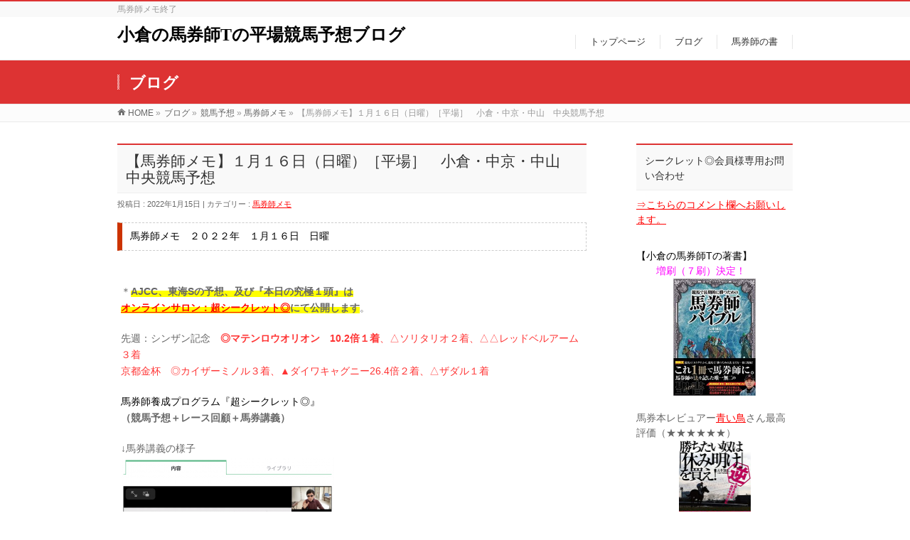

--- FILE ---
content_type: text/html; charset=UTF-8
request_url: https://kokurabakenshi.com/%E7%AB%B6%E9%A6%AC%E4%BA%88%E6%83%B3/%E9%A6%AC%E5%88%B8%E5%B8%AB%E3%83%A1%E3%83%A2/%E3%80%90%E9%A6%AC%E5%88%B8%E5%B8%AB%E3%83%A1%E3%83%A2%E3%80%91%EF%BC%91%E6%9C%88%EF%BC%91%EF%BC%96%E6%97%A5%EF%BC%88%E6%97%A5%E6%9B%9C%EF%BC%89%EF%BC%BB%E5%B9%B3%E5%A0%B4%EF%BC%BD%E3%80%80%E5%B0%8F/
body_size: 81391
content:
<!DOCTYPE html>
<!--[if IE]>
<meta http-equiv="X-UA-Compatible" content="edge" />
<![endif]-->
<html xmlns:fb="http://ogp.me/ns/fb#" lang="ja">
<head>
<meta charset="UTF-8" />
<title>【馬券師メモ】１月１６日（日曜）［平場］　小倉・中京・中山　中央競馬予想 | 馬券師メモ | 小倉の馬券師Tの平場競馬予想ブログ</title>
<meta name="description" content="馬券師メモ　２０２２年　１月１６日　日曜  &nbsp; &nbsp; ＊AJCC、東海Sの予想、及び『本日の究極１頭』は オンラインサロン：超シークレット◎にて公開します。  先週：シンザン記念　◎マテンロウオリオン　10.2倍１着、△ソリタリオ２着、△△レッドベルアーム３着 京都金杯　◎カイザーミノル３着、▲ダイワキャグニー26.4倍２着、△ザダル１着  馬券師養成プログラム『超シークレット◎』 （競馬予想＋レース回顧＋馬券講義）  ↓馬券講義の" />
<meta name="keywords" content="" />
<link rel="start" href="https://kokurabakenshi.com" title="HOME" />
<!-- bizvektor-v1.1.4 -->
<link rel='dns-prefetch' href='//s0.wp.com' />
<link rel='dns-prefetch' href='//secure.gravatar.com' />
<link rel='dns-prefetch' href='//s.w.org' />
<link rel="alternate" type="application/rss+xml" title="小倉の馬券師Tの平場競馬予想ブログ &raquo; フィード" href="https://kokurabakenshi.com/feed/" />
<link rel="alternate" type="application/rss+xml" title="小倉の馬券師Tの平場競馬予想ブログ &raquo; コメントフィード" href="https://kokurabakenshi.com/comments/feed/" />
<link rel="alternate" type="application/rss+xml" title="小倉の馬券師Tの平場競馬予想ブログ &raquo; 【馬券師メモ】１月１６日（日曜）［平場］　小倉・中京・中山　中央競馬予想 のコメントのフィード" href="https://kokurabakenshi.com/%e7%ab%b6%e9%a6%ac%e4%ba%88%e6%83%b3/%e9%a6%ac%e5%88%b8%e5%b8%ab%e3%83%a1%e3%83%a2/%e3%80%90%e9%a6%ac%e5%88%b8%e5%b8%ab%e3%83%a1%e3%83%a2%e3%80%91%ef%bc%91%e6%9c%88%ef%bc%91%ef%bc%96%e6%97%a5%ef%bc%88%e6%97%a5%e6%9b%9c%ef%bc%89%ef%bc%bb%e5%b9%b3%e5%a0%b4%ef%bc%bd%e3%80%80%e5%b0%8f/feed/" />
		<script type="text/javascript">
			window._wpemojiSettings = {"baseUrl":"https:\/\/s.w.org\/images\/core\/emoji\/2.2.1\/72x72\/","ext":".png","svgUrl":"https:\/\/s.w.org\/images\/core\/emoji\/2.2.1\/svg\/","svgExt":".svg","source":{"concatemoji":"https:\/\/kokurabakenshi.com\/wp-includes\/js\/wp-emoji-release.min.js?ver=4.7.29"}};
			!function(t,a,e){var r,n,i,o=a.createElement("canvas"),l=o.getContext&&o.getContext("2d");function c(t){var e=a.createElement("script");e.src=t,e.defer=e.type="text/javascript",a.getElementsByTagName("head")[0].appendChild(e)}for(i=Array("flag","emoji4"),e.supports={everything:!0,everythingExceptFlag:!0},n=0;n<i.length;n++)e.supports[i[n]]=function(t){var e,a=String.fromCharCode;if(!l||!l.fillText)return!1;switch(l.clearRect(0,0,o.width,o.height),l.textBaseline="top",l.font="600 32px Arial",t){case"flag":return(l.fillText(a(55356,56826,55356,56819),0,0),o.toDataURL().length<3e3)?!1:(l.clearRect(0,0,o.width,o.height),l.fillText(a(55356,57331,65039,8205,55356,57096),0,0),e=o.toDataURL(),l.clearRect(0,0,o.width,o.height),l.fillText(a(55356,57331,55356,57096),0,0),e!==o.toDataURL());case"emoji4":return l.fillText(a(55357,56425,55356,57341,8205,55357,56507),0,0),e=o.toDataURL(),l.clearRect(0,0,o.width,o.height),l.fillText(a(55357,56425,55356,57341,55357,56507),0,0),e!==o.toDataURL()}return!1}(i[n]),e.supports.everything=e.supports.everything&&e.supports[i[n]],"flag"!==i[n]&&(e.supports.everythingExceptFlag=e.supports.everythingExceptFlag&&e.supports[i[n]]);e.supports.everythingExceptFlag=e.supports.everythingExceptFlag&&!e.supports.flag,e.DOMReady=!1,e.readyCallback=function(){e.DOMReady=!0},e.supports.everything||(r=function(){e.readyCallback()},a.addEventListener?(a.addEventListener("DOMContentLoaded",r,!1),t.addEventListener("load",r,!1)):(t.attachEvent("onload",r),a.attachEvent("onreadystatechange",function(){"complete"===a.readyState&&e.readyCallback()})),(r=e.source||{}).concatemoji?c(r.concatemoji):r.wpemoji&&r.twemoji&&(c(r.twemoji),c(r.wpemoji)))}(window,document,window._wpemojiSettings);
		</script>
		<style type="text/css">
img.wp-smiley,
img.emoji {
	display: inline !important;
	border: none !important;
	box-shadow: none !important;
	height: 1em !important;
	width: 1em !important;
	margin: 0 .07em !important;
	vertical-align: -0.1em !important;
	background: none !important;
	padding: 0 !important;
}
</style>
<link rel='stylesheet' id='contact-form-7-css'  href='https://kokurabakenshi.com/wp-content/plugins/contact-form-7/includes/css/styles.css?ver=4.4.2' type='text/css' media='all' />
<link rel='stylesheet' id='jetpack-widget-social-icons-styles-css'  href='https://kokurabakenshi.com/wp-content/plugins/jetpack/modules/widgets/social-icons/social-icons.css?ver=20170506' type='text/css' media='all' />
<link rel='stylesheet' id='jetpack_css-css'  href='https://kokurabakenshi.com/wp-content/plugins/jetpack/css/jetpack.css?ver=6.0.4' type='text/css' media='all' />
<script type='text/javascript' src='https://kokurabakenshi.com/wp-includes/js/jquery/jquery.js?ver=1.12.4'></script>
<script type='text/javascript' src='https://kokurabakenshi.com/wp-includes/js/jquery/jquery-migrate.min.js?ver=1.4.1'></script>
<script type='text/javascript' src='https://kokurabakenshi.com/wp-content/plugins/jquery-image-lazy-loading/js/jquery.lazyload.min.js?ver=1.7.1'></script>
<link rel='https://api.w.org/' href='https://kokurabakenshi.com/wp-json/' />
<link rel="EditURI" type="application/rsd+xml" title="RSD" href="https://kokurabakenshi.com/xmlrpc.php?rsd" />
<link rel="wlwmanifest" type="application/wlwmanifest+xml" href="https://kokurabakenshi.com/wp-includes/wlwmanifest.xml" /> 
<link rel='prev' title='【馬券師メモ】１月１５日（土曜）［平場］　小倉・中京・中山　中央競馬予想' href='https://kokurabakenshi.com/%e7%ab%b6%e9%a6%ac%e4%ba%88%e6%83%b3/%e9%a6%ac%e5%88%b8%e5%b8%ab%e3%83%a1%e3%83%a2/%e3%80%90%e9%a6%ac%e5%88%b8%e5%b8%ab%e3%83%a1%e3%83%a2%e3%80%91%ef%bc%91%e6%9c%88%ef%bc%91%ef%bc%95%e6%97%a5%ef%bc%88%e5%9c%9f%e6%9b%9c%ef%bc%89%ef%bc%bb%e5%b9%b3%e5%a0%b4%ef%bc%bd%e3%80%80%e5%b0%8f/' />
<link rel='next' title='【馬券師メモ】１月２２日（土曜）［平場］　小倉・中京・中山　中央競馬予想' href='https://kokurabakenshi.com/%e7%ab%b6%e9%a6%ac%e4%ba%88%e6%83%b3/%e9%a6%ac%e5%88%b8%e5%b8%ab%e3%83%a1%e3%83%a2/%e3%80%90%e9%a6%ac%e5%88%b8%e5%b8%ab%e3%83%a1%e3%83%a2%e3%80%91%ef%bc%91%e6%9c%88%ef%bc%92%ef%bc%92%e6%97%a5%ef%bc%88%e5%9c%9f%e6%9b%9c%ef%bc%89%ef%bc%bb%e5%b9%b3%e5%a0%b4%ef%bc%bd%e3%80%80%e5%b0%8f/' />
<link rel="canonical" href="https://kokurabakenshi.com/%e7%ab%b6%e9%a6%ac%e4%ba%88%e6%83%b3/%e9%a6%ac%e5%88%b8%e5%b8%ab%e3%83%a1%e3%83%a2/%e3%80%90%e9%a6%ac%e5%88%b8%e5%b8%ab%e3%83%a1%e3%83%a2%e3%80%91%ef%bc%91%e6%9c%88%ef%bc%91%ef%bc%96%e6%97%a5%ef%bc%88%e6%97%a5%e6%9b%9c%ef%bc%89%ef%bc%bb%e5%b9%b3%e5%a0%b4%ef%bc%bd%e3%80%80%e5%b0%8f/" />
<link rel='shortlink' href='https://wp.me/p7vX52-98t8' />
<link rel="alternate" type="application/json+oembed" href="https://kokurabakenshi.com/wp-json/oembed/1.0/embed?url=https%3A%2F%2Fkokurabakenshi.com%2F%25e7%25ab%25b6%25e9%25a6%25ac%25e4%25ba%2588%25e6%2583%25b3%2F%25e9%25a6%25ac%25e5%2588%25b8%25e5%25b8%25ab%25e3%2583%25a1%25e3%2583%25a2%2F%25e3%2580%2590%25e9%25a6%25ac%25e5%2588%25b8%25e5%25b8%25ab%25e3%2583%25a1%25e3%2583%25a2%25e3%2580%2591%25ef%25bc%2591%25e6%259c%2588%25ef%25bc%2591%25ef%25bc%2596%25e6%2597%25a5%25ef%25bc%2588%25e6%2597%25a5%25e6%259b%259c%25ef%25bc%2589%25ef%25bc%25bb%25e5%25b9%25b3%25e5%25a0%25b4%25ef%25bc%25bd%25e3%2580%2580%25e5%25b0%258f%2F" />
<link rel="alternate" type="text/xml+oembed" href="https://kokurabakenshi.com/wp-json/oembed/1.0/embed?url=https%3A%2F%2Fkokurabakenshi.com%2F%25e7%25ab%25b6%25e9%25a6%25ac%25e4%25ba%2588%25e6%2583%25b3%2F%25e9%25a6%25ac%25e5%2588%25b8%25e5%25b8%25ab%25e3%2583%25a1%25e3%2583%25a2%2F%25e3%2580%2590%25e9%25a6%25ac%25e5%2588%25b8%25e5%25b8%25ab%25e3%2583%25a1%25e3%2583%25a2%25e3%2580%2591%25ef%25bc%2591%25e6%259c%2588%25ef%25bc%2591%25ef%25bc%2596%25e6%2597%25a5%25ef%25bc%2588%25e6%2597%25a5%25e6%259b%259c%25ef%25bc%2589%25ef%25bc%25bb%25e5%25b9%25b3%25e5%25a0%25b4%25ef%25bc%25bd%25e3%2580%2580%25e5%25b0%258f%2F&#038;format=xml" />
<!-- Favicon Rotator -->
<link rel="shortcut icon" href="https://kokurabakenshi.com/wp-content/uploads/2017/06/thumb.blog_.with2_.net_.jpeg" />
<link rel="apple-touch-icon-precomposed" href="https://kokurabakenshi.com/wp-content/uploads/2017/06/thumb.blog_.with2_.net_-1.jpeg" />
<!-- End Favicon Rotator -->
<style type='text/css'>
img.lazy { display: none; }
</style>
<script type="text/javascript">
	window._wp_rp_static_base_url = 'https://wprp.zemanta.com/static/';
	window._wp_rp_wp_ajax_url = "https://kokurabakenshi.com/wp-admin/admin-ajax.php";
	window._wp_rp_plugin_version = '3.6.4';
	window._wp_rp_post_id = '2177510';
	window._wp_rp_num_rel_posts = '4';
	window._wp_rp_thumbnails = true;
	window._wp_rp_post_title = '%E3%80%90%E9%A6%AC%E5%88%B8%E5%B8%AB%E3%83%A1%E3%83%A2%E3%80%91%EF%BC%91%E6%9C%88%EF%BC%91%EF%BC%96%E6%97%A5%EF%BC%88%E6%97%A5%E6%9B%9C%EF%BC%89%EF%BC%BB%E5%B9%B3%E5%A0%B4%EF%BC%BD%E3%80%80%E5%B0%8F%E5%80%89%E3%83%BB%E4%B8%AD%E4%BA%AC%E3%83%BB%E4%B8%AD%E5%B1%B1%E3%80%80%E4%B8%AD%E5%A4%AE%E7%AB%B6%E9%A6%AC%E4%BA%88%E6%83%B3';
	window._wp_rp_post_tags = ['%E3%83%8F%E3%83%BC%E3%83%A9%E3%83%B3%E3%82%BA%E3%83%8F%E3%83%BC%E3%83%84', '%E3%83%A1%E3%82%A4%E3%82%B7%E3%83%A7%E3%82%A6%E3%82%B2%E3%83%B3%E3%82%BB%E3%83%B3', '%E3%82%B8%E3%83%A5%E3%83%93%E3%83%AA%E3%83%BC%E3%83%98%E3%83%83%E3%83%89', '%E3%83%99%E3%83%AB%E3%83%80%E3%83%BC%E3%82%A4%E3%83%A1%E3%83%AB', '%E3%82%AA%E3%83%BC%E3%83%9E%E3%82%A4%E3%82%AC%E3%82%A4', '%E3%83%91%E3%82%BF%E3%82%B4%E3%83%8B%E3%82%A2', '%E3%82%BC%E3%83%AD%E3%82%B0%E3%83%A9%E3%83%93%E3%83%86%E3%82%A3', '%E3%83%A1%E3%82%A4%E3%82%B7%E3%83%A7%E3%82%A6%E3%82%AA%E3%83%BC%E3%82%AE%E3%82%B7', '%E3%82%B8%E3%83%A5%E3%82%B9%E3%83%88%E3%82%B3%E3%83%AB', '%E3%83%93%E3%83%A5%E3%83%BC%E3%83%86%E3%82%A3%E3%83%95%E3%83%AB%E3%83%87%E3%82%A4', '%E9%A6%AC%E5%88%B8%E5%B8%AB%E3%83%A1%E3%83%A2', 'aa', 'span', 'alt', 'div', 'dot', 'titl', 'width', 'a', 'auto', 'border'];
	window._wp_rp_promoted_content = true;
</script>
<link rel="stylesheet" href="https://kokurabakenshi.com/wp-content/plugins/wordpress-23-related-posts-plugin/static/themes/vertical-m.css?version=3.6.4" />

<link rel='dns-prefetch' href='//v0.wordpress.com'/>
<link rel='dns-prefetch' href='//widgets.wp.com'/>
<link rel='dns-prefetch' href='//s0.wp.com'/>
<link rel='dns-prefetch' href='//0.gravatar.com'/>
<link rel='dns-prefetch' href='//1.gravatar.com'/>
<link rel='dns-prefetch' href='//2.gravatar.com'/>
<style type='text/css'>img#wpstats{display:none}</style><!-- [ BizVektorOGP ] -->
<meta property="og:site_name" content="小倉の馬券師Tの平場競馬予想ブログ" />
<meta property="og:url" content="https://kokurabakenshi.com/%e7%ab%b6%e9%a6%ac%e4%ba%88%e6%83%b3/%e9%a6%ac%e5%88%b8%e5%b8%ab%e3%83%a1%e3%83%a2/%e3%80%90%e9%a6%ac%e5%88%b8%e5%b8%ab%e3%83%a1%e3%83%a2%e3%80%91%ef%bc%91%e6%9c%88%ef%bc%91%ef%bc%96%e6%97%a5%ef%bc%88%e6%97%a5%e6%9b%9c%ef%bc%89%ef%bc%bb%e5%b9%b3%e5%a0%b4%ef%bc%bd%e3%80%80%e5%b0%8f/" />
<meta property="fb:app_id" content="" />
<meta property="og:type" content="article" />
<meta property="og:title" content="【馬券師メモ】１月１６日（日曜）［平場］　小倉・中京・中山　中央競馬予想 | 小倉の馬券師Tの平場競馬予想ブログ" />
<meta property="og:description" content="馬券師メモ　２０２２年　１月１６日　日曜  &nbsp; &nbsp; ＊AJCC、東海Sの予想、及び『本日の究極１頭』は オンラインサロン：超シークレット◎にて公開します。  先週：シンザン記念　◎マテンロウオリオン　10.2倍１着、△ソリタリオ２着、△△レッドベルアーム３着 京都金杯　◎カイザーミノル３着、▲ダイワキャグニー26.4倍２着、△ザダル１着  馬券師養成プログラム『超シークレット◎』 （競馬予想＋レース回顧＋馬券講義）  ↓馬券講義の" />
<!-- [ /BizVektorOGP ] -->
<link rel="stylesheet" id="bizvektor-sns-css"  href="https://kokurabakenshi.com/wp-content/themes/biz-vektor/plugins/sns/style_bizvektor_sns.css" type="text/css" media="all" />
<link href="http://fonts.googleapis.com/css?family=Droid+Sans:700|Lato:900|Anton" rel="stylesheet" type="text/css" />
<link rel="stylesheet" id="bizvektor-option-css"  href="https://kokurabakenshi.com/wp-content/themes/biz-vektor/css/bizvektor_common_min.css?20140923a" type="text/css" media="all" />
<link rel="pingback" href="https://kokurabakenshi.com/xmlrpc.php" />

<!-- Jetpack Open Graph Tags -->
<meta property="og:type" content="article" />
<meta property="og:title" content="【馬券師メモ】１月１６日（日曜）［平場］　小倉・中京・中山　中央競馬予想" />
<meta property="og:url" content="https://kokurabakenshi.com/%e7%ab%b6%e9%a6%ac%e4%ba%88%e6%83%b3/%e9%a6%ac%e5%88%b8%e5%b8%ab%e3%83%a1%e3%83%a2/%e3%80%90%e9%a6%ac%e5%88%b8%e5%b8%ab%e3%83%a1%e3%83%a2%e3%80%91%ef%bc%91%e6%9c%88%ef%bc%91%ef%bc%96%e6%97%a5%ef%bc%88%e6%97%a5%e6%9b%9c%ef%bc%89%ef%bc%bb%e5%b9%b3%e5%a0%b4%ef%bc%bd%e3%80%80%e5%b0%8f/" />
<meta property="og:description" content="馬券師メモ　２０２２年　１月１６日　日曜 &nbsp; &nbsp; ＊AJCC、東海Sの予想、及び『本日の究&hellip;" />
<meta property="article:published_time" content="2022-01-15T08:18:03+00:00" />
<meta property="article:modified_time" content="2022-01-21T06:22:37+00:00" />
<meta property="og:site_name" content="小倉の馬券師Tの平場競馬予想ブログ" />
<meta property="og:image" content="https://kokurabakenshi.com/wp-content/uploads/2021/12/ã¹ã¯ãªã¼ã³ã·ã§ãã-2021-12-29-14.11.33-300x212.png" />
<meta property="og:image:width" content="300" />
<meta property="og:image:height" content="212" />
<meta property="og:locale" content="ja_JP" />
<meta name="twitter:text:title" content="【馬券師メモ】１月１６日（日曜）［平場］　小倉・中京・中山　中央競馬予想" />
<meta name="twitter:card" content="summary" />
<!-- BizVektor Style-->
<link rel="stylesheet" type="text/css" media="all" href="https://kokurabakenshi.com/wp-content/themes/biz-vektor/design_skins/003/css/003.css" />
<!-- /BizVektor Style-->
<!--[if lte IE 8]>
<link rel="stylesheet" type="text/css" media="all" href="https://kokurabakenshi.com/wp-content/themes/biz-vektor/design_skins/003/css/003_oldie.css" />
<![endif]-->
			<style type="text/css" id="wp-custom-css">
				/*
ここに独自の CSS を追加することができます。

詳しくは上のヘルプアイコンをクリックしてください。
*/

.yellow_line {background:rgba(0, 0, 0, 0) linear-gradient(transparent 60%, #ffffbc 0%) repeat scroll 0 0;}

.pink_line {background:rgba(0, 0, 0, 0) linear-gradient(transparent 60%, #FFDFEF 0%) repeat scroll 0 0;}

.blue_line{background:rgba(0, 0, 0, 0) linear-gradient(transparent 60%, #cce5ff 0%) repeat scroll 0 0;}

.purple_line{background:rgba(0, 0, 0, 0) linear-gradient(transparent 60%, #d8bfd8 0%) repeat scroll 0 0;}

#related_post {display:none;}
			</style>
				<style type="text/css">

a { color:#ff0000 }

#searchform input[type=submit],
p.form-submit input[type=submit],
form#searchform input#searchsubmit,
#content form input.wpcf7-submit,
#confirm-button input,
a.btn,
.linkBtn a,
input[type=button],
input[type=submit],
#sideTower li#sideContact.sideBnr a,
#content .infoList .rssBtn a { background-color:#dd3333; }

.moreLink a { border-left-color:#dd3333; }
.moreLink a:hover { background-color:#dd3333; }
.moreLink a:after { color:#dd3333; }
.moreLink a:hover:after { color:#fff; }

#headerTop { border-top-color:#dd3333; }

.headMainMenu li:hover { color:#dd3333; }
.headMainMenu li > a:hover,
.headMainMenu li.current_page_item > a { color:#dd3333; }

#pageTitBnr { background-color:#dd3333; }

#content h2,
#content h1.contentTitle,
#content h1.entryPostTitle,
#sideTower h3.localHead,
.sideWidget h4  { border-top-color:#dd3333; }

#content h3:after,
#content .child_page_block h4:after { border-bottom-color:#dd3333; }

#sideTower li#sideContact.sideBnr a:hover,
#content .infoList .rssBtn a:hover,
form#searchform input#searchsubmit:hover { background-color:#ff0000; }

#panList .innerBox ul a:hover { color:#ff0000; }

#content .mainFootContact p.mainFootTxt span.mainFootTel { color:#dd3333; }
#content .mainFootContact .mainFootBt a { background-color:#dd3333; }
#content .mainFootContact .mainFootBt a:hover { background-color:#ff0000; }

#content .infoList .infoCate a { background-color:fff5f5;color:#dd3333; }
#content .infoList .infoCate a:hover { background-color:#ff0000; }

.paging span,
.paging a	{ color:#dd3333;border-color:#dd3333; }
.paging span.current,
.paging a:hover	{ background-color:#dd3333; }

/* アクティブのページ */
#sideTower .sideWidget li > a:hover,
#sideTower .sideWidget li.current_page_item > a,
#sideTower .sideWidget li.current-cat > a	{ color:#dd3333; background-color:fff5f5; }

#footMenu { border-top-color:#dd3333; }
#footMenu .menu li a:hover { color:#dd3333 }

@media (min-width: 970px) {
.headMainMenu li:hover li a:hover { color:#333; }
.headMainMenu li.current-page-item a,
.headMainMenu li.current_page_item a,
.headMainMenu li.current-menu-ancestor a,
.headMainMenu li.current-page-ancestor a { color:#333;}
.headMainMenu li.current-page-item a span,
.headMainMenu li.current_page_item a span,
.headMainMenu li.current-menu-ancestor a span,
.headMainMenu li.current-page-ancestor a span { color:#dd3333; }
}

</style>
<!--[if lte IE 8]>
<style type="text/css">
.headMainMenu li:hover li a:hover { color:#333; }
.headMainMenu li.current-page-item a,
.headMainMenu li.current_page_item a,
.headMainMenu li.current-menu-ancestor a,
.headMainMenu li.current-page-ancestor a { color:#333;}
.headMainMenu li.current-page-item a span,
.headMainMenu li.current_page_item a span,
.headMainMenu li.current-menu-ancestor a span,
.headMainMenu li.current-page-ancestor a span { color:#dd3333; }
</style>
<![endif]-->
<style type="text/css">
/*-------------------------------------------*/
/*	font
/*-------------------------------------------*/
h1,h2,h3,h4,h4,h5,h6,#header #site-title,#pageTitBnr #pageTitInner #pageTit,#content .leadTxt,#sideTower .localHead {font-family: "ＭＳ Ｐ明朝","Hiragino Mincho Pro W6",serif; }
#pageTitBnr #pageTitInner #pageTit { font-weight:bold; }
#gMenu .menu li a strong {font-family: "ヒラギノ角ゴ Pro W3","Hiragino Kaku Gothic Pro","メイリオ",Meiryo,Osaka,"ＭＳ Ｐゴシック","MS PGothic",sans-serif; }
</style>
<script type="text/javascript">
  var _gaq = _gaq || [];
  _gaq.push(['_setAccount', 'UA-56078080-1 ']);
  _gaq.push(['_trackPageview']);
  (function() {
	var ga = document.createElement('script'); ga.type = 'text/javascript'; ga.async = true;
	ga.src = ('https:' == document.location.protocol ? 'https://ssl' : 'http://www') + '.google-analytics.com/ga.js';
	var s = document.getElementsByTagName('script')[0]; s.parentNode.insertBefore(ga, s);
  })();
</script>
<link rel="stylesheet" type="text/css" media="all" href="https://kokurabakenshi.com/wp-content/themes/biz-vektor-child/style.css" />
<!--[if lte IE 8]>
<link rel="stylesheet" type="text/css" media="all" href="https://kokurabakenshi.com/wp-content/themes/biz-vektor-child/style_oldie.css" />
<![endif]-->
<meta id="viewport" name="viewport" content="width=device-width, user-scalable=yes, maximum-scale=1.0, minimum-scale=1.0">
</head>

<body class="post-template-default single single-post postid-2177510 single-format-standard two-column right-sidebar">
<div id="fb-root"></div>

<div id="wrap">

<!--[if lte IE 8]>
<div id="eradi_ie_box">
<div class="alert_title">ご利用の Internet Exproler は古すぎます。</div>
<p>このウェブサイトはあなたがご利用の Internet Explorer をサポートしていないため、正しく表示・動作しません。<br />
古い Internet Exproler はセキュリティーの問題があるため、新しいブラウザに移行する事が強く推奨されています。<br />
最新の Internet Exproler を利用するか、<a href="https://www.google.co.jp/chrome/browser/index.html" target="_blank">Chrome</a> や <a href="https://www.mozilla.org/ja/firefox/new/" target="_blank">Firefox</a> など、より早くて快適なブラウザをご利用ください。</p>
</div>
<![endif]-->

<!-- [ #headerTop ] -->
<div id="headerTop">
<div class="innerBox">
<div id="site-description">馬券師メモ終了</div>
</div>
</div><!-- [ /#headerTop ] -->

<!-- [ #header ] -->
<div id="header">
<div id="headerInner" class="innerBox">
<!-- [ #headLogo ] -->
<div id="site-title">
<a href="https://kokurabakenshi.com/" title="小倉の馬券師Tの平場競馬予想ブログ" rel="home">
小倉の馬券師Tの平場競馬予想ブログ</a>
</div>
<!-- [ /#headLogo ] -->

<!-- [ #headContact ] -->

	<!-- [ #gMenu ] -->
	<div id="gMenu">
	<div id="gMenuInner" class="innerBox">
	<h3 class="assistive-text" onclick="showHide('header');"><span>MENU</span></h3>
	<div class="skip-link screen-reader-text">
		<a href="#content" title="メニューを飛ばす">メニューを飛ばす</a>
	</div>
<div class="headMainMenu">
<div class="menu-%e3%83%98%e3%83%83%e3%83%80%e3%83%bc%e3%83%a1%e3%83%8b%e3%83%a5%e3%83%bc-container"><ul id="menu-%e3%83%98%e3%83%83%e3%83%80%e3%83%bc%e3%83%a1%e3%83%8b%e3%83%a5%e3%83%bc" class="menu"><li id="menu-item-454" class="menu-item menu-item-type-post_type menu-item-object-page menu-item-home"><a href="https://kokurabakenshi.com/"><strong>トップページ</strong></a></li>
<li id="menu-item-453" class="menu-item menu-item-type-post_type menu-item-object-page current_page_parent"><a href="https://kokurabakenshi.com/%e7%ab%b6%e9%a6%ac%e3%83%96%e3%83%ad%e3%82%b0/"><strong>ブログ</strong></a></li>
<li id="menu-item-1143" class="menu-item menu-item-type-post_type menu-item-object-page"><a href="https://kokurabakenshi.com/%e9%a6%ac%e5%88%b8%e5%b8%ab%e3%81%ae%e6%9b%b8/"><strong>馬券師の書</strong></a></li>
</ul></div>
</div>
</div><!-- [ /#gMenuInner ] -->
	</div>
	<!-- [ /#gMenu ] -->
<!-- [ /#headContact ] -->

</div>
<!-- #headerInner -->
</div>
<!-- [ /#header ] -->



<div id="pageTitBnr">
<div class="innerBox">
<div id="pageTitInner">
<div id="pageTit">
ブログ</div>
</div><!-- [ /#pageTitInner ] -->
</div>
</div><!-- [ /#pageTitBnr ] -->
<!-- [ #panList ] -->
<div id="panList">
<div id="panListInner" class="innerBox">
<ul><li id="panHome"><a href="https://kokurabakenshi.com">HOME</a> &raquo; </li><li><a href="http://kokurabakenshi.com/競馬ブログ/">ブログ</a> &raquo; </li><li><a href="https://kokurabakenshi.com/category/%e7%ab%b6%e9%a6%ac%e4%ba%88%e6%83%b3/">競馬予想</a> &raquo; <a href="https://kokurabakenshi.com/category/%e7%ab%b6%e9%a6%ac%e4%ba%88%e6%83%b3/%e9%a6%ac%e5%88%b8%e5%b8%ab%e3%83%a1%e3%83%a2/">馬券師メモ</a> &raquo; </li><li>【馬券師メモ】１月１６日（日曜）［平場］　小倉・中京・中山　中央競馬予想</li></ul></div>
</div>
<!-- [ /#panList ] -->

<div id="main">
<!-- [ #container ] -->
<div id="container" class="innerBox">
	<!-- [ #content ] -->
	<div id="content">

<!-- [ #post- ] -->
<div id="post-2177510" class="post-2177510 post type-post status-publish format-standard hentry category-9 tag-2184 tag-5162 tag-5163 tag-5164 tag-4831 tag-5161 tag-4852 tag-4277 tag-4358 tag-4925">
		<h1 class="entryPostTitle entry-title">【馬券師メモ】１月１６日（日曜）［平場］　小倉・中京・中山　中央競馬予想</h1>
	<div class="entry-meta">
		投稿日 : 2022年1月15日 | 
		カテゴリー : <a href="https://kokurabakenshi.com/category/%e7%ab%b6%e9%a6%ac%e4%ba%88%e6%83%b3/%e9%a6%ac%e5%88%b8%e5%b8%ab%e3%83%a1%e3%83%a2/" rel="category tag">馬券師メモ</a>	</div>
	<!-- .entry-meta -->
	<div class="entry-content post-content">
		<div class="midasi01"><span style="color: #000000;">馬券師メモ　２０２２年　１月１６日　日曜</span></div>
<p><span>&nbsp;</span><br />
<span>&nbsp;</span><br />
＊<span class="marker-animation" data-ma_color="yellow">AJCC、東海Sの予想、及び『本日の究極１頭』は<br />
<b><a href="https://lounge.dmm.com/detail/4184/index/" target="_blank">オンラインサロン：超シークレット◎</a></b>にて公開します</span>。</p>
<p>先週：シンザン記念　<span style="color: #ff3333;"><b>◎マテンロウオリオン　10.2倍１着</b>、△ソリタリオ２着、△△レッドベルアーム３着</span><br />
<span style="color: #ff3333;">京都金杯　◎カイザーミノル３着、▲ダイワキャグニー26.4倍２着、△ザダル１着</span></p>
<p><span style="color: #000000;">馬券師養成プログラム『超シークレット◎』</span><br />
<b>（競馬予想＋レース回顧＋馬券講義）</b></p>
<p>↓馬券講義の様子<br />
<img src="https://kokurabakenshi.com/wp-content/plugins/jquery-image-lazy-loading/images/grey.gif" data-original="https://kokurabakenshi.com/wp-content/uploads/2021/12/スクリーンショット-2021-12-29-14.11.33-300x212.png" alt="" width="300" height="212" class="lazy alignnone size-medium wp-image-2171969" srcset="https://kokurabakenshi.com/wp-content/uploads/2021/12/スクリーンショット-2021-12-29-14.11.33-300x212.png 300w, https://kokurabakenshi.com/wp-content/uploads/2021/12/スクリーンショット-2021-12-29-14.11.33-768x543.png 768w, https://kokurabakenshi.com/wp-content/uploads/2021/12/スクリーンショット-2021-12-29-14.11.33-1024x724.png 1024w, https://kokurabakenshi.com/wp-content/uploads/2021/12/スクリーンショット-2021-12-29-14.11.33.png 1176w" sizes="(max-width: 300px) 100vw, 300px" /><noscript><img src="https://kokurabakenshi.com/wp-content/uploads/2021/12/スクリーンショット-2021-12-29-14.11.33-300x212.png" alt="" width="300" height="212" class="alignnone size-medium wp-image-2171969" srcset="https://kokurabakenshi.com/wp-content/uploads/2021/12/スクリーンショット-2021-12-29-14.11.33-300x212.png 300w, https://kokurabakenshi.com/wp-content/uploads/2021/12/スクリーンショット-2021-12-29-14.11.33-768x543.png 768w, https://kokurabakenshi.com/wp-content/uploads/2021/12/スクリーンショット-2021-12-29-14.11.33-1024x724.png 1024w, https://kokurabakenshi.com/wp-content/uploads/2021/12/スクリーンショット-2021-12-29-14.11.33.png 1176w" sizes="(max-width: 300px) 100vw, 300px" /></noscript></p>
<p><span style="color: #ff3333;">↓詳細ページはこちらをクリック</span><br />
<a href="https://lounge.dmm.com/detail/4184/index/" rel="noopener" target="_blank"><img src="https://kokurabakenshi.com/wp-content/plugins/jquery-image-lazy-loading/images/grey.gif" data-original="https://kokurabakenshi.com/wp-content/uploads/2021/12/ブログ宣伝用３-300x164.jpg" alt="" width="300" height="164" class="lazy alignnone size-medium wp-image-2172062" srcset="https://kokurabakenshi.com/wp-content/uploads/2021/12/ブログ宣伝用３-300x164.jpg 300w, https://kokurabakenshi.com/wp-content/uploads/2021/12/ブログ宣伝用３.jpg 752w" sizes="(max-width: 300px) 100vw, 300px" /><noscript><img src="https://kokurabakenshi.com/wp-content/uploads/2021/12/ブログ宣伝用３-300x164.jpg" alt="" width="300" height="164" class="alignnone size-medium wp-image-2172062" srcset="https://kokurabakenshi.com/wp-content/uploads/2021/12/ブログ宣伝用３-300x164.jpg 300w, https://kokurabakenshi.com/wp-content/uploads/2021/12/ブログ宣伝用３.jpg 752w" sizes="(max-width: 300px) 100vw, 300px" /></noscript></a></p>
<p><span>&nbsp;</span><br />
<span>&nbsp;</span><br />
<span style="color: #000000;">◯ユーチューブ始めました！</span></p>
<p>毎週、<span style="color: #ff00ff;"><b>厳選した推奨馬１頭（有料級）</b></span>をお届けする予定です。<br />
<span class="marker-animation" data-ma_color="yellow">配信時刻は不定期になりますので、<br />
情報を逃さないよう<span style="color: #ff3333;">チャンネル登録</span></span>をお願い致します。</p>
<p>↓小倉の馬券師Ｔのユーチューブチャンネル<br />
<a href="https://www.youtube.com/channel/UCDYiy2VWV6GJj_EAPUiRIyw" rel="noopener" target="_blank">https://www.youtube.com/channel/UCDYiy2VWV6GJj_EAPUiRIyw</a><br />
<img src="https://kokurabakenshi.com/wp-content/plugins/jquery-image-lazy-loading/images/grey.gif" data-original="https://kokurabakenshi.com/wp-content/uploads/2022/01/スクリーンショット-2022-01-14-10.32.24-300x113.png" alt="" width="300" height="113" class="lazy alignnone size-medium wp-image-2177224" srcset="https://kokurabakenshi.com/wp-content/uploads/2022/01/スクリーンショット-2022-01-14-10.32.24-300x113.png 300w, https://kokurabakenshi.com/wp-content/uploads/2022/01/スクリーンショット-2022-01-14-10.32.24-768x288.png 768w, https://kokurabakenshi.com/wp-content/uploads/2022/01/スクリーンショット-2022-01-14-10.32.24-1024x384.png 1024w, https://kokurabakenshi.com/wp-content/uploads/2022/01/スクリーンショット-2022-01-14-10.32.24.png 1034w" sizes="(max-width: 300px) 100vw, 300px" /><noscript><img src="https://kokurabakenshi.com/wp-content/uploads/2022/01/スクリーンショット-2022-01-14-10.32.24-300x113.png" alt="" width="300" height="113" class="alignnone size-medium wp-image-2177224" srcset="https://kokurabakenshi.com/wp-content/uploads/2022/01/スクリーンショット-2022-01-14-10.32.24-300x113.png 300w, https://kokurabakenshi.com/wp-content/uploads/2022/01/スクリーンショット-2022-01-14-10.32.24-768x288.png 768w, https://kokurabakenshi.com/wp-content/uploads/2022/01/スクリーンショット-2022-01-14-10.32.24-1024x384.png 1024w, https://kokurabakenshi.com/wp-content/uploads/2022/01/スクリーンショット-2022-01-14-10.32.24.png 1034w" sizes="(max-width: 300px) 100vw, 300px" /></noscript></p>
<p><span>&nbsp;</span><br />
<span>&nbsp;</span><br />
<span>&nbsp;</span><br />
<span style="color: #ff6600;">増刷（６刷）決定！</span><br />
<span style="color: #000000;">■馬券師バイブル（第１章）　無料プレゼント</span></p>
<p>新刊『競馬で長期的に勝つための馬券師バイブル』<br />
第１章を<span style="color: #ff00ff;">無料プレゼント中</span>です（＊期間限定）。</p>
<p>詳細は<span style="font-size: large"><a href="https://wp.me/P7vX52-58OV" rel="noopener" target="_blank">⇒こちらのブログ記事</a></span>より</p>
<p><a href="https://wp.me/P7vX52-58OV" rel="noopener" target="_blank"><img src="https://kokurabakenshi.com/wp-content/plugins/jquery-image-lazy-loading/images/grey.gif" data-original="https://kokurabakenshi.com/wp-content/uploads/2018/11/boxshot-free.png" alt="" width="300" height="225" class="lazy alignnone size-full wp-image-1392534" srcset="https://kokurabakenshi.com/wp-content/uploads/2018/11/boxshot-free.png 400w, https://kokurabakenshi.com/wp-content/uploads/2018/11/boxshot-free-300x225.png 300w" sizes="(max-width: 300px) 100vw, 300px" /><noscript><img src="https://kokurabakenshi.com/wp-content/uploads/2018/11/boxshot-free.png" alt="" width="300" height="225" class="alignnone size-full wp-image-1392534" srcset="https://kokurabakenshi.com/wp-content/uploads/2018/11/boxshot-free.png 400w, https://kokurabakenshi.com/wp-content/uploads/2018/11/boxshot-free-300x225.png 300w" sizes="(max-width: 300px) 100vw, 300px" /></noscript></a></p>
<p>＊『馬券師バイブル』<a href="https://www.amazon.co.jp/gp/product/4865357092/ref=as_li_tl?ie=UTF8&#038;camp=247&#038;creative=1211&#038;creativeASIN=4865357092&#038;linkCode=as2&#038;tag=keibacashflow-22&#038;linkId=5d0eaf2ff27230d6ea8c9c8e9cde93dc" rel="noopener" target="_blank">Amazonでの購入はこちら</a></p>
<p><iframe style="width:120px;height:240px;" marginwidth="0" marginheight="0" scrolling="no" frameborder="0" src="//rcm-fe.amazon-adsystem.com/e/cm?lt1=_blank&#038;bc1=000000&#038;IS2=1&#038;bg1=FFFFFF&#038;fc1=000000&#038;lc1=0000FF&#038;t=keibacashflow-22&#038;language=ja_JP&#038;o=9&#038;p=8&#038;l=as4&#038;m=amazon&#038;f=ifr&#038;ref=as_ss_li_til&#038;asins=4865357092&#038;linkId=dedc8ab49dcf6fea853f226f7e908d99"></iframe></p>
<p><span>&nbsp;</span><br />
<span>&nbsp;</span><br />
■シークレット◎伝言用</p>
<p>日曜分の予想は<span style="color: #ff6600;">配信済み</span>です。<br />
（土曜２１時２０分）</p>
<p>レース回顧は<span style="color: #ff6600;">配信済み</span>です。<br />
（日曜２１時３０分）</p>
<p>届いていない場合は<br />
<a href="https://kokurabakenshi.com/競馬予想/連絡用%E3%80%80シークレット◎（準レギュラー）/" target="_blank">連絡用コメント欄</a>より<br />
お願いします。</p>
<p>＊迷惑メールボックスもご確認ください。</p>
<p><span>&nbsp;</span><br />
⇒<a href="http://blog.keibaoh.com" target="_blank">競馬王ブログ</a></p>
<p>&nbsp;<br />
&nbsp;<br />
………………</p>
<p><a name="bottom"></a></p>
<div style="background:#ffeeee; padding:10px; border-radius: 10px; border: 2px dotted #ff0000; width: auto; margin-right:6px; box-shadow: 5px 5px 5px #999;">
<span style="color: #800080;"><br />
<span style="color: #800080;">【本日のもう１頭】</span><br />
<img src="https://kokurabakenshi.com/wp-content/plugins/jquery-image-lazy-loading/images/grey.gif" data-original="https://kokurabakenshi.com/wp-content/uploads/2016/11/スクリーンショット-2016-11-18-18.49.39.png" alt="%e3%82%b9%e3%82%af%e3%83%aa%e3%83%bc%e3%83%b3%e3%82%b7%e3%83%a7%e3%83%83%e3%83%88-2016-11-18-18-49-39" width="17" height="21" class="lazy alignnone size-full wp-image-455490" /><noscript><img src="https://kokurabakenshi.com/wp-content/uploads/2016/11/スクリーンショット-2016-11-18-18.49.39.png" alt="%e3%82%b9%e3%82%af%e3%83%aa%e3%83%bc%e3%83%b3%e3%82%b7%e3%83%a7%e3%83%83%e3%83%88-2016-11-18-18-49-39" width="17" height="21" class="alignnone size-full wp-image-455490" /></noscript><span style="color: #000000;">★★★★☆</span>　小倉０９R　宇佐特別</p>
<p><span style="color: #ff3300;">●●●●●（人気ブログランキング　単勝・複勝）</span>　ハーランズハーツ　　<span style="color: #ff6600;">3.6倍２着</span>　馬場の真ん中、一瞬の脚をいかす　B</p>
<p><span style="color: #000000;">…「小倉コース鬼」</span></p>
<p>前走は直線で<b class="pink_line">一瞬は鋭く伸びた</b>。</p>
<p><b class="purple_line">小倉コースは【2-0-2-1】（複勝率80%）。＊４着１回</b></p>
<p>小回りコース向きで<br />
東京コース→小倉コース替わりは確実にプラス。</p>
<p>調教：<span style="color: #ff3333;">A</span></p>
<p><span style="font-size: large"><b><span style="color: #ff00ff;">この馬⇒</span></b></span>　 <a href="//blog.with2.net/link/?971022:4621" target="_blank"><img class="lazy " src="https://kokurabakenshi.com/wp-content/plugins/jquery-image-lazy-loading/images/grey.gif" data-original="https://blog.with2.net/img/banner/c/banner_1/br_c_4621_1.gif" title="単勝・複勝（競馬）ランキング"><noscript><img src="https://blog.with2.net/img/banner/c/banner_1/br_c_4621_1.gif" title="単勝・複勝（競馬）ランキング"></noscript></a><br />
</span></div>
<p><span>&nbsp;</span><br />
<span>&nbsp;</span><br />
■小倉の馬券視T公式LINE 開始（人数限定＊ライン@の配信制限のため）　　<span style="color: #800080;">＊『@baken』で検索</span></p>
<p>LINE登録限定 <b>プレゼント</b>：<br />
<span style="color: #000000;">『<span style="color: #800080;">《－》</span>超・危険パターン』のデータ</span>&#8230;人気でも飛びやすいパターン<br />
<span style="color: #000000;">『<span style="color: #ff3399;">【＋】</span>破壊力絶大パターン』のデータ</span>&#8230;現時点で把握している<span style="color: #ff3333;">最強パターン</span></p>
<p><span style="color: #ff00ff;">登録はこちら（人数限定）⇒</span><a href="https://line.me/R/ti/p/%40kqz1590u" target="_blank"><img height="36" border="0" alt="友だち追加" src="https://scdn.line-apps.com/n/line_add_friends/btn/ja.png"></a></p>
<p>↓限定つぶやきあり<br />
<img src="https://kokurabakenshi.com/wp-content/plugins/jquery-image-lazy-loading/images/grey.gif" data-original="https://kokurabakenshi.com/wp-content/uploads/2018/04/IMG_2130-169x300.jpg" alt="" width="169" height="300" class="lazy alignnone size-medium wp-image-1135303" srcset="https://kokurabakenshi.com/wp-content/uploads/2018/04/IMG_2130-169x300.jpg 169w, https://kokurabakenshi.com/wp-content/uploads/2018/04/IMG_2130-577x1024.jpg 577w, https://kokurabakenshi.com/wp-content/uploads/2018/04/IMG_2130.jpg 640w" sizes="(max-width: 169px) 100vw, 169px" /><noscript><img src="https://kokurabakenshi.com/wp-content/uploads/2018/04/IMG_2130-169x300.jpg" alt="" width="169" height="300" class="alignnone size-medium wp-image-1135303" srcset="https://kokurabakenshi.com/wp-content/uploads/2018/04/IMG_2130-169x300.jpg 169w, https://kokurabakenshi.com/wp-content/uploads/2018/04/IMG_2130-577x1024.jpg 577w, https://kokurabakenshi.com/wp-content/uploads/2018/04/IMG_2130.jpg 640w" sizes="(max-width: 169px) 100vw, 169px" /></noscript></p>
<p>↓取り上げた馬が次走で激走<br />
<img src="https://kokurabakenshi.com/wp-content/plugins/jquery-image-lazy-loading/images/grey.gif" data-original="https://kokurabakenshi.com/wp-content/uploads/2018/10/IMG_2799.jpg" alt="" width="169" height="300" class="lazy alignnone size-full wp-image-1316584" srcset="https://kokurabakenshi.com/wp-content/uploads/2018/10/IMG_2799.jpg 640w, https://kokurabakenshi.com/wp-content/uploads/2018/10/IMG_2799-169x300.jpg 169w, https://kokurabakenshi.com/wp-content/uploads/2018/10/IMG_2799-577x1024.jpg 577w" sizes="(max-width: 169px) 100vw, 169px" /><noscript><img src="https://kokurabakenshi.com/wp-content/uploads/2018/10/IMG_2799.jpg" alt="" width="169" height="300" class="alignnone size-full wp-image-1316584" srcset="https://kokurabakenshi.com/wp-content/uploads/2018/10/IMG_2799.jpg 640w, https://kokurabakenshi.com/wp-content/uploads/2018/10/IMG_2799-169x300.jpg 169w, https://kokurabakenshi.com/wp-content/uploads/2018/10/IMG_2799-577x1024.jpg 577w" sizes="(max-width: 169px) 100vw, 169px" /></noscript></p>
<p>&nbsp;<br />
&nbsp;<br />
★馬券師メモ取扱説明書<a href="https://kokurabakenshi.com/?p=1583" title="馬券師メモ取扱説明書" target="_blank">⇒こちら</a><br />
<span style="font-size: small">（すべてが推奨馬という訳ではありません。<br />
絞り込んで活用してください。<br />
初めての方は、まずはご覧ください）</span></p>
<p><a href="https://kokurabakenshi.com/wp-content/uploads/2018/12/bakenshi-memo-setumei-2.png"><img src="https://kokurabakenshi.com/wp-content/plugins/jquery-image-lazy-loading/images/grey.gif" data-original="https://kokurabakenshi.com/wp-content/uploads/2018/12/bakenshi-memo-setumei-2.png" alt="" width="344" height="413" class="lazy alignnone size-full wp-image-1407623" srcset="https://kokurabakenshi.com/wp-content/uploads/2018/12/bakenshi-memo-setumei-2.png 478w, https://kokurabakenshi.com/wp-content/uploads/2018/12/bakenshi-memo-setumei-2-249x300.png 249w" sizes="(max-width: 344px) 100vw, 344px" /><noscript><img src="https://kokurabakenshi.com/wp-content/uploads/2018/12/bakenshi-memo-setumei-2.png" alt="" width="344" height="413" class="alignnone size-full wp-image-1407623" srcset="https://kokurabakenshi.com/wp-content/uploads/2018/12/bakenshi-memo-setumei-2.png 478w, https://kokurabakenshi.com/wp-content/uploads/2018/12/bakenshi-memo-setumei-2-249x300.png 249w" sizes="(max-width: 344px) 100vw, 344px" /></noscript></a></p>
<p><span>&nbsp;</span><br />
<span>&nbsp;</span><br />
<span>&nbsp;</span></p>
<h1>★注目馬</h1>
<p><span>&nbsp;</span><br />
<span style="color: #ff3399;">＊馬名をクリックするとnetkeiba.comの成績表に飛びます。</span></p>
<p>＊映像のないレースは<a href="http://www.jra.go.jp" rel="noopener" target="_blank">JRAホームページ</a>（競走馬検索）よりご確認ください。</p>
<p><span>&nbsp;</span></p>
<div style="border: #b0e0e6 3px double; padding: 6px; background-color: #ffffff; margin: 5px; color: #333333; border-radius: 10px; box-shadow: 5px 5px 5px #AAAAAA">
<p>
小倉０１R</p>
<p>7<a href="https://db.netkeiba.com/horse/2019104097/" rel="noopener" target="_blank">メイショウヒメゴゼ</a>［古川吉］</p>
<p>（３着→２着→４着）</p>
<p><span style="color: #000000;">…「距離延長プラス」</span></p>
<p>前走（４着）は<br />
「テンから忙しく道中も追い通しでした。<br />
<b class="purple_line">もう１ハロンぐらい距離があってもいいかも</b>」<br />
という騎手談話。</p>
<p>母は中距離馬だし、距離延長はプラス。</p>
<p>調教：B<br />
<span style="font-size: small">［予想オッズ 2.4倍］</span>　1.7倍６着　終始手応えが悪い　C
</p>
</div>
<p><span>&nbsp;</span><br />
<span>&nbsp;</span><br />
<span>&nbsp;</span></p>
<div style="border: #b0e0e6 3px double; padding: 6px; background-color: #ffffff; margin: 5px; color: #333333; border-radius: 10px; box-shadow: 5px 5px 5px #AAAAAA">
<p>
中京０３R</p>
<p>5<a href="https://db.netkeiba.com/horse/2019109047/" rel="noopener" target="_blank">グランデ</a>［坂井］</p>
<p>（３着→６着→３着）</p>
<p><span style="color: #000000;">…「時計優秀」</span></p>
<p>前走（３着）は初ダートで<br />
最後までしっかりと伸びて３着。</p>
<p>走破タイム1.13.0は<br />
<b class="purple_line">同日の格上１勝クラス（08R）の３着馬と同タイム</b>。<br />
未勝利戦としては優秀なタイムだった。</p>
<p>調教：B<br />
<span style="font-size: small">［予想オッズ 3.7倍］</span>　3.3倍１０着　ハナ切るも早々に失速　C</p>
<p><span>&nbsp;</span><br />
<span>&nbsp;</span><br />
同じく中京０３R</p>
<p>3<a href="https://db.netkeiba.com/horse/2019102824/" rel="noopener" target="_blank">メイショウキッド</a>［横山典］</p>
<p>（３着→３着→２着）</p>
<p><span style="color: #000000;">…「安定感抜群」</span></p>
<p>前走（２着）は勝ち馬には離されたが<br />
３着には３馬身の差、<br />
４着にはさらに３馬身の差、<br />
５着にはさらに５馬身の差をつけていた。</p>
<p><b class="purple_line">全成績【0-1-5-0】と抜群の安定感</b>。</p>
<p>調教：C（調教駆けしない）<br />
<span style="font-size: small">［予想オッズ 2.7倍］</span>　<span style="color: #ff6600;">2.5倍２着</span>　勝ち馬に被される　B↑
</p>
</div>
<p><span>&nbsp;</span><br />
<span>&nbsp;</span><br />
<span>&nbsp;</span></p>
<div style="border: #ff0000 3px double; padding: 6px; background-color: #ffffff; margin: 5px; color: #333333; border-radius: 10px; box-shadow: 5px 5px 5px #AAAAAA">
<p>
<span style="color: #000000;">【本日の究極１頭】</span><br />
中京０５R<br />
<span style="font-size: large"><b><span style="color: #ff3333;">ユーチューブにて特別公開中</span></b></span></p>
<p>↓こちらから視聴可能（チャンネル登録お願いします）<br />
<a href="https://www.youtube.com/watch?v=ggf38hHZgN8" rel="noopener" target="_blank">https://www.youtube.com/watch?v=ggf38hHZgN8</a></p>
<p><img src="https://kokurabakenshi.com/wp-content/plugins/jquery-image-lazy-loading/images/grey.gif" data-original="https://kokurabakenshi.com/wp-content/uploads/2022/01/スクリーンショット-2022-01-15-12.40.36-300x167.png" alt="" width="300" height="167" class="lazy alignnone size-medium wp-image-2177635" srcset="https://kokurabakenshi.com/wp-content/uploads/2022/01/スクリーンショット-2022-01-15-12.40.36-300x167.png 300w, https://kokurabakenshi.com/wp-content/uploads/2022/01/スクリーンショット-2022-01-15-12.40.36-768x428.png 768w, https://kokurabakenshi.com/wp-content/uploads/2022/01/スクリーンショット-2022-01-15-12.40.36-1024x571.png 1024w, https://kokurabakenshi.com/wp-content/uploads/2022/01/スクリーンショット-2022-01-15-12.40.36.png 1460w" sizes="(max-width: 300px) 100vw, 300px" /><noscript><img src="https://kokurabakenshi.com/wp-content/uploads/2022/01/スクリーンショット-2022-01-15-12.40.36-300x167.png" alt="" width="300" height="167" class="alignnone size-medium wp-image-2177635" srcset="https://kokurabakenshi.com/wp-content/uploads/2022/01/スクリーンショット-2022-01-15-12.40.36-300x167.png 300w, https://kokurabakenshi.com/wp-content/uploads/2022/01/スクリーンショット-2022-01-15-12.40.36-768x428.png 768w, https://kokurabakenshi.com/wp-content/uploads/2022/01/スクリーンショット-2022-01-15-12.40.36-1024x571.png 1024w, https://kokurabakenshi.com/wp-content/uploads/2022/01/スクリーンショット-2022-01-15-12.40.36.png 1460w" sizes="(max-width: 300px) 100vw, 300px" /></noscript>
</p>
</div>
<p><span>&nbsp;</span><br />
<span>&nbsp;</span><br />
<span>&nbsp;</span></p>
<div style="border: #b0e0e6 3px double; padding: 6px; background-color: #ffffff; margin: 5px; color: #333333; border-radius: 10px; box-shadow: 5px 5px 5px #AAAAAA">
<p>
中京０７R</p>
<p>6<a href="https://db.netkeiba.com/horse/2018105314/" rel="noopener" target="_blank">パタゴニア</a>［幸］</p>
<p>（５着→３着→３着）</p>
<p><span style="color: #000000;">…「距離短縮プラス」</span></p>
<p>前走（３着）は速めのペースを先行して３着。<br />
<b>走破タイム1.46.3は現級を勝てる水準</b>。</p>
<p>鞍上だったC.デムーロ騎手は<br />
「<b class="purple_line">1800mは１ハロン長い感じがします</b>」<br />
とコメント。<br />
距離短縮はプラス。</p>
<p>調教：B↑<br />
<span style="font-size: small">［予想オッズ 5.7倍］</span>　6.0倍７着　伸びず　C
</p>
</div>
<p><span>&nbsp;</span><br />
<span>&nbsp;</span><br />
<span>&nbsp;</span></p>
<div style="border: #b0e0e6 3px double; padding: 6px; background-color: #ffffff; margin: 5px; color: #333333; border-radius: 10px; box-shadow: 5px 5px 5px #AAAAAA">
<p>
小倉０８R</p>
<p>14<a href="https://db.netkeiba.com/horse/2018110001/" rel="noopener" target="_blank">ジュストコル</a>［藤岡康］</p>
<p>（４着→１２着→９着）</p>
<p><span style="color: #000000;">…「距離短縮プラス」</span></p>
<p>前走（９着）は直線途中までは<br />
上位争いに加わっていた。</p>
<p><b class="blue_line">外を回る距離ロスが大きかったし、<br />
距離も１ハロン長かった</b>。</p>
<p>過去に小倉芝1200mで1.07.1の<br />
高速決着２着の実績あり。<br />
開幕週の小倉は合う。</p>
<p>調教：<span style="color: #ff6600;">B↑↑</span><br />
<span style="font-size: small">［予想オッズ 4.6倍］</span>　<span style="color: #ff6600;">5.0倍２着</span>　逃げ馬止まらず　B
</p>
</div>
<p><span>&nbsp;</span><br />
<span>&nbsp;</span><br />
<span>&nbsp;</span></p>
<div style="border: #ff6600 3px double; padding: 6px; background-color: #ffffff; margin: 5px; color: #333333; border-radius: 10px; box-shadow: 5px 5px 5px #AAAAAA">
<p>
<span style="color: #800080;">【本日のもう１頭】</span><br />
小倉０９R　　<span style="color: #000000;">冒頭のランキング内（紹介文）にて</span></p>
<p><a href="#bottom">ココをクリックで↑瞬間移動↑</a></p>
<p>（ランキング紹介文のこの辺り）<br />
<img src="https://kokurabakenshi.com/wp-content/plugins/jquery-image-lazy-loading/images/grey.gif" data-original="https://kokurabakenshi.com/wp-content/uploads/2019/03/スクリーンショット-2019-03-03-11.02.26-のコピー２-300x105.png" alt="" width="300" height="105" class="lazy alignnone size-medium wp-image-1552345" srcset="https://kokurabakenshi.com/wp-content/uploads/2019/03/スクリーンショット-2019-03-03-11.02.26-のコピー２-300x105.png 300w, https://kokurabakenshi.com/wp-content/uploads/2019/03/スクリーンショット-2019-03-03-11.02.26-のコピー２.png 429w" sizes="(max-width: 300px) 100vw, 300px" /><noscript><img src="https://kokurabakenshi.com/wp-content/uploads/2019/03/スクリーンショット-2019-03-03-11.02.26-のコピー２-300x105.png" alt="" width="300" height="105" class="alignnone size-medium wp-image-1552345" srcset="https://kokurabakenshi.com/wp-content/uploads/2019/03/スクリーンショット-2019-03-03-11.02.26-のコピー２-300x105.png 300w, https://kokurabakenshi.com/wp-content/uploads/2019/03/スクリーンショット-2019-03-03-11.02.26-のコピー２.png 429w" sizes="(max-width: 300px) 100vw, 300px" /></noscript>
</p>
</div>
<p><span>&nbsp;</span><br />
<span>&nbsp;</span><br />
<span>&nbsp;</span></p>
<div style="border: #b0e0e6 3px double; padding: 6px; background-color: #ffffff; margin: 5px; color: #333333; border-radius: 10px; box-shadow: 5px 5px 5px #AAAAAA">
<p>
中京０９R</p>
<p>6<a href="https://db.netkeiba.com/horse/2018103929/" rel="noopener" target="_blank">ビューティフルデイ</a>［川田］</p>
<p>（４着→２着→３着）</p>
<p><span style="color: #000000;">…「距離短縮プラス」</span></p>
<p>前走（３着）は直線前半までは勢いがあったが、<br />
後半で少し勢いが落ちた。</p>
<p>1200mで連勝した馬。<br />
<b class="blue_line">1600mは若干距離が長かった</b>。<br />
距離短縮はプラス。</p>
<p><b class="purple_line">全成績【2-4-1-1】（複勝率87.5%）。<br />
馬券外の一戦はタイム差なしの４着</b>。</p>
<p>調教：B<br />
<span style="font-size: small">［予想オッズ 3.3倍］</span>　<span style="color: #ff3333;">2.3倍１着</span>　はかったように差し切る　B
</p>
</div>
<p><span>&nbsp;</span><br />
<span>&nbsp;</span><br />
<span>&nbsp;</span></p>
<div style="border: #b0e0e6 3px double; padding: 6px; background-color: #ffffff; margin: 5px; color: #333333; border-radius: 10px; box-shadow: 5px 5px 5px #AAAAAA">
<p>
中山０９R</p>
<p>14<a href="https://db.netkeiba.com/horse/2017105661/" rel="noopener" target="_blank">ジュビリーヘッド</a>［三浦］</p>
<p>（１着→１５着→２着）</p>
<p><span style="color: #000000;">…「勝ちパターン」</span></p>
<p>前走（２着）は<b class="pink_line">４角手応えよく前に並びかけ、<br />
一旦は完全に抜け出す勝ちパーン</b>。</p>
<p>前走：１３番（橙）<br />
<a href="https://www.youtube.com/watch?v=vW1xvBveVJo" rel="noopener" target="_blank">https://www.youtube.com/watch?v=vW1xvBveVJo</a></p>
<p>調教：B<br />
<span style="font-size: small">［予想オッズ 5.8倍］</span>　7.7倍２着　３番手粘る</p>
<p><span>&nbsp;</span><br />
<span>&nbsp;</span><br />
同じく中山０９R</p>
<p>6<a href="https://db.netkeiba.com/horse/2000106550/" rel="noopener" target="_blank">ゼログラビティ</a>［戸崎］</p>
<p>（２着→１着→１着）</p>
<p><span style="color: #000000;">…「手応え良」</span></p>
<p>前走（２着）は<b class="pink_line">手応えよく直線に向き<br />
危なげなく押し切った</b>。</p>
<p>１着→２着（タイム差なし）→１着→１着<br />
と<b class="purple_line">４連勝に近い戦歴</b>。</p>
<p>いつも掛かり気味に追走するので<br />
昇級してペースが上がった方がレースはしやすいはず。</p>
<p>調教：B↑<br />
<span style="font-size: small">［予想オッズ 2.8倍］</span>　2.1倍１６着　かかり気味、全く伸びず　C
</p>
</div>
<p><span>&nbsp;</span><br />
<span>&nbsp;</span><br />
<span>&nbsp;</span></p>
<div style="border: #b0e0e6 3px double; padding: 6px; background-color: #ffffff; margin: 5px; color: #333333; border-radius: 10px; box-shadow: 5px 5px 5px #AAAAAA">
<p>
小倉１０R</p>
<p>11<a href="https://db.netkeiba.com/horse/2017106087/" rel="noopener" target="_blank">メイショウゲンセン</a>［吉田隼］</p>
<p>（１１着→３着→２着）</p>
<p><span style="color: #000000;">…「外差しのイン」</span></p>
<p>前走（２着）は一旦はハナを切ったものの<br />
<b class="blue_line">掛かった馬にハナを奪われるキツい展開</b>。</p>
<p>直線で<b class="pink_line">一旦は後続を突き離した</b>が<br />
伸びないインを通った分、最後に捕まった。</p>
<p>前走：４番（黒）<br />
<a href="https://www.youtube.com/watch?v=6Pv-lWL6lHE" rel="noopener" target="_blank">https://www.youtube.com/watch?v=6Pv-lWL6lHE</a></p>
<p>調教：B↑<br />
<span style="font-size: small">［予想オッズ 2.5倍］</span>　1.8倍４着　４角でかなり外を回らされた　B
</p>
</div>
<p><span>&nbsp;</span><br />
<span>&nbsp;</span><br />
<span>&nbsp;</span></p>
<div style="border: #b0e0e6 3px double; padding: 6px; background-color: #ffffff; margin: 5px; color: #333333; border-radius: 10px; box-shadow: 5px 5px 5px #AAAAAA">
<p>
中京１０R</p>
<p><span style="color: #800080;">穴</span> 14<a href="https://db.netkeiba.com/horse/2013106472/" rel="noopener" target="_blank">オーマイガイ</a>［川又］</p>
<p>（２着→１着→４着）</p>
<p><span style="color: #000000;">…「前崩れ先行」</span></p>
<p>前走（４着）は<b class="blue_line">前半３ハロン34.1秒の<br />
ハイペース前崩れの展開、２番手</b>で４着。</p>
<p>直線で手前を替えていれば、<br />
もう少し粘れていたかもしれない。</p>
<p>前走：１６番（桃）<br />
<a href="https://www.youtube.com/watch?v=Jmee-Rz1nhU" rel="noopener" target="_blank">https://www.youtube.com/watch?v=Jmee-Rz1nhU</a></p>
<p>ダート路線に転向してからは<br />
２着→２着→２着→１着（圧勝）→４着と安定。</p>
<p>調教：B↓（軽め）<br />
<span style="font-size: small">［予想オッズ 16.6倍］</span>　19.3倍６着　伸びたが差す形だと決め手不足で　B
</p>
</div>
<p><span>&nbsp;</span><br />
<span>&nbsp;</span><br />
<span>&nbsp;</span></p>
<div style="border: #b0e0e6 3px double; padding: 6px; background-color: #ffffff; margin: 5px; color: #333333; border-radius: 10px; box-shadow: 5px 5px 5px #AAAAAA">
<p>
小倉１１R</p>
<p>3<a href="https://db.netkeiba.com/horse/2017101380/" rel="noopener" target="_blank">ベルダーイメル</a>［吉田隼］</p>
<p>（２着→８着→６着）</p>
<p><span style="color: #000000;">…「休み明けリフレッシュ」</span></p>
<p>前走（６着）は<b class="blue_line">終始３頭分の外を回る距離ロス</b>あり。</p>
<p>２走前（８着）はハナを切ったものの<br />
４角で勝ち馬に早めにこられ<br />
<b class="blue_line">２頭で後続を大きく引き離すキツい形</b>。</p>
<p>普段、調教で全く動かない馬が<br />
今回はそこそこ動いている。<br />
休み明けリフレッシュ効果に期待。</p>
<p>調教：B↑<br />
<span style="font-size: small">［予想オッズ 5.6倍］</span>　8.9倍７着　先行バテ　C
</p>
</div>
<p><span>&nbsp;</span><br />
<span>&nbsp;</span><br />
<span>&nbsp;</span></p>
<div style="border: #b0e0e6 3px double; padding: 6px; background-color: #ffffff; margin: 5px; color: #333333; border-radius: 10px; box-shadow: 5px 5px 5px #AAAAAA">
<p>
中京１２R</p>
<p>13<a href="https://db.netkeiba.com/horse/2017105807/" rel="noopener" target="_blank">メイショウオーギシ</a>［武豊］</p>
<p>（２着→４着→５着）</p>
<p><span style="color: #000000;">…「先行策で」</span></p>
<p>前走（５着）は<b class="blue_line">内枠で先行できず。<br />
直線は馬群に包まれて仕掛けが遅れた</b>。</p>
<p>ダ1400mでは４着前後で安定している馬。<br />
今回の弱メンなら上位にこれる計算。<br />
今回は外枠なので先行しやすい。</p>
<p>調教：B↓（軽め）<br />
<span style="font-size: small">［予想オッズ 4.1倍］</span>　<span style="color: #ff6600;">7.4倍３着</span>　展開向く　B↓
</p>
</div>
<p><span>&nbsp;</span><br />
<span>&nbsp;</span><br />
＊<span class="marker-animation" data-ma_color="yellow">京成杯、日経新春杯の予想、及び『本日の究極１頭』は<br />
<b><a href="https://lounge.dmm.com/detail/4184/index/" target="_blank">オンラインサロン：超シークレット◎</a></b>にて公開します</span>。</p>
<p><span style="color: #000000;">馬券師養成プログラム『超シークレット◎』</span><br />
<b>（競馬予想＋レース回顧＋馬券講義）</b></p>
<p>↓馬券講義の様子<br />
<img src="https://kokurabakenshi.com/wp-content/plugins/jquery-image-lazy-loading/images/grey.gif" data-original="https://kokurabakenshi.com/wp-content/uploads/2021/12/スクリーンショット-2021-12-29-14.11.33-300x212.png" alt="" width="300" height="212" class="lazy alignnone size-medium wp-image-2171969" srcset="https://kokurabakenshi.com/wp-content/uploads/2021/12/スクリーンショット-2021-12-29-14.11.33-300x212.png 300w, https://kokurabakenshi.com/wp-content/uploads/2021/12/スクリーンショット-2021-12-29-14.11.33-768x543.png 768w, https://kokurabakenshi.com/wp-content/uploads/2021/12/スクリーンショット-2021-12-29-14.11.33-1024x724.png 1024w, https://kokurabakenshi.com/wp-content/uploads/2021/12/スクリーンショット-2021-12-29-14.11.33.png 1176w" sizes="(max-width: 300px) 100vw, 300px" /><noscript><img src="https://kokurabakenshi.com/wp-content/uploads/2021/12/スクリーンショット-2021-12-29-14.11.33-300x212.png" alt="" width="300" height="212" class="alignnone size-medium wp-image-2171969" srcset="https://kokurabakenshi.com/wp-content/uploads/2021/12/スクリーンショット-2021-12-29-14.11.33-300x212.png 300w, https://kokurabakenshi.com/wp-content/uploads/2021/12/スクリーンショット-2021-12-29-14.11.33-768x543.png 768w, https://kokurabakenshi.com/wp-content/uploads/2021/12/スクリーンショット-2021-12-29-14.11.33-1024x724.png 1024w, https://kokurabakenshi.com/wp-content/uploads/2021/12/スクリーンショット-2021-12-29-14.11.33.png 1176w" sizes="(max-width: 300px) 100vw, 300px" /></noscript></p>
<p><span style="color: #ff3333;">↓詳細ページはこちらをクリック</span><br />
<a href="https://lounge.dmm.com/detail/4184/index/" rel="noopener" target="_blank"><img src="https://kokurabakenshi.com/wp-content/plugins/jquery-image-lazy-loading/images/grey.gif" data-original="https://kokurabakenshi.com/wp-content/uploads/2021/12/ブログ宣伝用３-300x164.jpg" alt="" width="300" height="164" class="lazy alignnone size-medium wp-image-2172062" srcset="https://kokurabakenshi.com/wp-content/uploads/2021/12/ブログ宣伝用３-300x164.jpg 300w, https://kokurabakenshi.com/wp-content/uploads/2021/12/ブログ宣伝用３.jpg 752w" sizes="(max-width: 300px) 100vw, 300px" /><noscript><img src="https://kokurabakenshi.com/wp-content/uploads/2021/12/ブログ宣伝用３-300x164.jpg" alt="" width="300" height="164" class="alignnone size-medium wp-image-2172062" srcset="https://kokurabakenshi.com/wp-content/uploads/2021/12/ブログ宣伝用３-300x164.jpg 300w, https://kokurabakenshi.com/wp-content/uploads/2021/12/ブログ宣伝用３.jpg 752w" sizes="(max-width: 300px) 100vw, 300px" /></noscript></a></p>

<div class="wp_rp_wrap  wp_rp_vertical_m" id="wp_rp_first"><div class="wp_rp_content"><h3 class="related_post_title">関連記事</h3><ul class="related_post wp_rp"><li data-position="0" data-poid="in-2029414" data-post-type="none" ><a href="https://kokurabakenshi.com/%e7%ab%b6%e9%a6%ac%e4%ba%88%e6%83%b3/%e9%a6%ac%e5%88%b8%e5%b8%ab%e3%83%a1%e3%83%a2/%e3%80%90%e9%a6%ac%e5%88%b8%e5%b8%ab%e3%83%a1%e3%83%a2%e3%80%91%ef%bc%91%ef%bc%92%e6%9c%88%ef%bc%91%ef%bc%92%e6%97%a5%ef%bc%88%e5%9c%9f%e6%9b%9c%ef%bc%89%ef%bc%bb%e5%b9%b3%e5%a0%b4%ef%bc%bd%e3%80%80/" class="wp_rp_thumbnail"><img src="https://kokurabakenshi.com/wp-content/plugins/wordpress-23-related-posts-plugin/static/thumbs/18.jpg" alt="【馬券師メモ】１２月１２日（土曜）［平場］　中山・中京・阪神　中央競馬予想" width="150" height="150" /></a><a href="https://kokurabakenshi.com/%e7%ab%b6%e9%a6%ac%e4%ba%88%e6%83%b3/%e9%a6%ac%e5%88%b8%e5%b8%ab%e3%83%a1%e3%83%a2/%e3%80%90%e9%a6%ac%e5%88%b8%e5%b8%ab%e3%83%a1%e3%83%a2%e3%80%91%ef%bc%91%ef%bc%92%e6%9c%88%ef%bc%91%ef%bc%92%e6%97%a5%ef%bc%88%e5%9c%9f%e6%9b%9c%ef%bc%89%ef%bc%bb%e5%b9%b3%e5%a0%b4%ef%bc%bd%e3%80%80/" class="wp_rp_title">【馬券師メモ】１２月１２日（土曜）［平場］　中山・中京・阪神　中央競馬予想</a></li><li data-position="1" data-poid="in-2113153" data-post-type="none" ><a href="https://kokurabakenshi.com/%e7%ab%b6%e9%a6%ac%e4%ba%88%e6%83%b3/%e9%a6%ac%e5%88%b8%e5%b8%ab%e3%83%a1%e3%83%a2/%e3%80%90%e9%a6%ac%e5%88%b8%e5%b8%ab%e3%83%a1%e3%83%a2%e3%80%91%ef%bc%97%e6%9c%88%ef%bc%92%ef%bc%94%e6%97%a5%ef%bc%88%e5%9c%9f%e6%9b%9c%ef%bc%89%ef%bc%bb%e5%b9%b3%e5%a0%b4%ef%bc%bd%e3%80%80%e5%87%bd/" class="wp_rp_thumbnail"><img src="https://kokurabakenshi.com/wp-content/plugins/wordpress-23-related-posts-plugin/static/thumbs/14.jpg" alt="【馬券師メモ】７月２４日（土曜）［平場］　函館・新潟　中央競馬予想" width="150" height="150" /></a><a href="https://kokurabakenshi.com/%e7%ab%b6%e9%a6%ac%e4%ba%88%e6%83%b3/%e9%a6%ac%e5%88%b8%e5%b8%ab%e3%83%a1%e3%83%a2/%e3%80%90%e9%a6%ac%e5%88%b8%e5%b8%ab%e3%83%a1%e3%83%a2%e3%80%91%ef%bc%97%e6%9c%88%ef%bc%92%ef%bc%94%e6%97%a5%ef%bc%88%e5%9c%9f%e6%9b%9c%ef%bc%89%ef%bc%bb%e5%b9%b3%e5%a0%b4%ef%bc%bd%e3%80%80%e5%87%bd/" class="wp_rp_title">【馬券師メモ】７月２４日（土曜）［平場］　函館・新潟　中央競馬予想</a></li><li data-position="2" data-poid="in-2127905" data-post-type="none" ><a href="https://kokurabakenshi.com/%e7%ab%b6%e9%a6%ac%e4%ba%88%e6%83%b3/%e9%a6%ac%e5%88%b8%e5%b8%ab%e3%83%a1%e3%83%a2/%e3%80%90%e9%a6%ac%e5%88%b8%e5%b8%ab%e3%83%a1%e3%83%a2%e3%80%91%ef%bc%99%e6%9c%88%ef%bc%94%e6%97%a5%ef%bc%88%e5%9c%9f%e6%9b%9c%ef%bc%89%ef%bc%bb%e5%b9%b3%e5%a0%b4%ef%bc%bd%e3%80%80%e6%9c%ad%e5%b9%8c/" class="wp_rp_thumbnail"><img src="https://kokurabakenshi.com/wp-content/plugins/wordpress-23-related-posts-plugin/static/thumbs/24.jpg" alt="【馬券師メモ】９月４日（土曜）［平場］　札幌・小倉・新潟　中央競馬予想" width="150" height="150" /></a><a href="https://kokurabakenshi.com/%e7%ab%b6%e9%a6%ac%e4%ba%88%e6%83%b3/%e9%a6%ac%e5%88%b8%e5%b8%ab%e3%83%a1%e3%83%a2/%e3%80%90%e9%a6%ac%e5%88%b8%e5%b8%ab%e3%83%a1%e3%83%a2%e3%80%91%ef%bc%99%e6%9c%88%ef%bc%94%e6%97%a5%ef%bc%88%e5%9c%9f%e6%9b%9c%ef%bc%89%ef%bc%bb%e5%b9%b3%e5%a0%b4%ef%bc%bd%e3%80%80%e6%9c%ad%e5%b9%8c/" class="wp_rp_title">【馬券師メモ】９月４日（土曜）［平場］　札幌・小倉・新潟　中央競馬予想</a></li><li data-position="3" data-poid="in-2110579" data-post-type="none" ><a href="https://kokurabakenshi.com/%e7%ab%b6%e9%a6%ac%e4%ba%88%e6%83%b3/%e3%80%90%e9%a6%ac%e5%88%b8%e5%b8%ab%e3%83%a1%e3%83%a2%e3%80%91%ef%bc%97%e6%9c%88%ef%bc%91%ef%bc%91%e6%97%a5%ef%bc%88%e6%97%a5%e6%9b%9c%ef%bc%89%ef%bc%bb%e5%b9%b3%e5%a0%b4%ef%bc%bd%e3%80%80%e5%87%bd/" class="wp_rp_thumbnail"><img src="https://kokurabakenshi.com/wp-content/uploads/2015/02/secret3-150x150.gif" alt="【馬券師メモ】７月１１日（日曜）［平場］　函館・小倉・福島　中央競馬予想" width="150" height="150" /></a><a href="https://kokurabakenshi.com/%e7%ab%b6%e9%a6%ac%e4%ba%88%e6%83%b3/%e3%80%90%e9%a6%ac%e5%88%b8%e5%b8%ab%e3%83%a1%e3%83%a2%e3%80%91%ef%bc%97%e6%9c%88%ef%bc%91%ef%bc%91%e6%97%a5%ef%bc%88%e6%97%a5%e6%9b%9c%ef%bc%89%ef%bc%bb%e5%b9%b3%e5%a0%b4%ef%bc%bd%e3%80%80%e5%87%bd/" class="wp_rp_title">【馬券師メモ】７月１１日（日曜）［平場］　函館・小倉・福島　中央競馬予想</a></li></ul></div></div>
		
		<div class="entry-utility">
						<dl class="tag-links">
			<dt>投稿タグ</dt><dd><a href="https://kokurabakenshi.com/tag/%e3%82%aa%e3%83%bc%e3%83%9e%e3%82%a4%e3%82%ac%e3%82%a4/" rel="tag">オーマイガイ</a>, <a href="https://kokurabakenshi.com/tag/%e3%82%b8%e3%83%a5%e3%82%b9%e3%83%88%e3%82%b3%e3%83%ab/" rel="tag">ジュストコル</a>, <a href="https://kokurabakenshi.com/tag/%e3%82%b8%e3%83%a5%e3%83%93%e3%83%aa%e3%83%bc%e3%83%98%e3%83%83%e3%83%89/" rel="tag">ジュビリーヘッド</a>, <a href="https://kokurabakenshi.com/tag/%e3%82%bc%e3%83%ad%e3%82%b0%e3%83%a9%e3%83%93%e3%83%86%e3%82%a3/" rel="tag">ゼログラビティ</a>, <a href="https://kokurabakenshi.com/tag/%e3%83%8f%e3%83%bc%e3%83%a9%e3%83%b3%e3%82%ba%e3%83%8f%e3%83%bc%e3%83%84/" rel="tag">ハーランズハーツ</a>, <a href="https://kokurabakenshi.com/tag/%e3%83%91%e3%82%bf%e3%82%b4%e3%83%8b%e3%82%a2/" rel="tag">パタゴニア</a>, <a href="https://kokurabakenshi.com/tag/%e3%83%93%e3%83%a5%e3%83%bc%e3%83%86%e3%82%a3%e3%83%95%e3%83%ab%e3%83%87%e3%82%a4/" rel="tag">ビューティフルデイ</a>, <a href="https://kokurabakenshi.com/tag/%e3%83%99%e3%83%ab%e3%83%80%e3%83%bc%e3%82%a4%e3%83%a1%e3%83%ab/" rel="tag">ベルダーイメル</a>, <a href="https://kokurabakenshi.com/tag/%e3%83%a1%e3%82%a4%e3%82%b7%e3%83%a7%e3%82%a6%e3%82%aa%e3%83%bc%e3%82%ae%e3%82%b7/" rel="tag">メイショウオーギシ</a>, <a href="https://kokurabakenshi.com/tag/%e3%83%a1%e3%82%a4%e3%82%b7%e3%83%a7%e3%82%a6%e3%82%b2%e3%83%b3%e3%82%bb%e3%83%b3/" rel="tag">メイショウゲンセン</a></dd>			</dl>
					</div>
		<!-- .entry-utility -->
	</div><!-- .entry-content -->



	<!-- [ .subPostListSection ] -->
	<div class="subPostListSection">
	<h3>関連記事</h3>
	<ul class="child_outer">
			<li class="ttBox">
		<div class="entryTxtBox">
		<a href="https://kokurabakenshi.com/%e7%ab%b6%e9%a6%ac%e4%ba%88%e6%83%b3/2015%e5%b9%b4%e5%a4%a9%e7%9a%87%e8%b3%9e%e7%a7%8b%e3%81%ae%e5%82%be%e5%90%91%e3%80%81%e5%87%ba%e8%b5%b0%e9%a6%ac%e3%81%ae%e8%a6%8b%e8%a7%a3%e3%81%9d%e3%81%ae%ef%bc%91%e3%80%80%e3%82%a8%e3%82%a4/">2015年天皇賞秋の傾向、出走馬の見解その１　エイシンヒカリ、ディサイファ、イスラボニータ等</a>
		</div><!-- [ /.entryTxtBox ] -->
				</li>
			<li class="ttBox">
		<div class="entryTxtBox">
		<a href="https://kokurabakenshi.com/%e7%ab%b6%e9%a6%ac%e4%ba%88%e6%83%b3/%e3%81%8a%e7%9f%a5%e3%82%89%e3%81%9b-2/">お知らせ</a>
		</div><!-- [ /.entryTxtBox ] -->
				</li>
			<li class="ttBox">
		<div class="entryTxtBox">
		<a href="https://kokurabakenshi.com/%e7%ab%b6%e9%a6%ac%e4%ba%88%e6%83%b3/%e9%80%a3%e7%b5%a1%e7%94%a8%e3%80%80%e3%82%b7%e3%83%bc%e3%82%af%e3%83%ac%e3%83%83%e3%83%88%e2%97%8e%ef%bc%88%e6%ba%96%e3%83%ac%e3%82%ae%e3%83%a5%e3%83%a9%e3%83%bc%ef%bc%89/">■連絡用　シークレット◎（準レギュラー）</a>
		</div><!-- [ /.entryTxtBox ] -->
				</li>
		</ul><!-- [ /.child_outer ] -->
	</div><!-- [ /.subPostListSection ] -->
<div id="nav-below" class="navigation">
	<div class="nav-previous"><a href="https://kokurabakenshi.com/%e7%ab%b6%e9%a6%ac%e4%ba%88%e6%83%b3/%e9%a6%ac%e5%88%b8%e5%b8%ab%e3%83%a1%e3%83%a2/%e3%80%90%e9%a6%ac%e5%88%b8%e5%b8%ab%e3%83%a1%e3%83%a2%e3%80%91%ef%bc%91%e6%9c%88%ef%bc%91%ef%bc%95%e6%97%a5%ef%bc%88%e5%9c%9f%e6%9b%9c%ef%bc%89%ef%bc%bb%e5%b9%b3%e5%a0%b4%ef%bc%bd%e3%80%80%e5%b0%8f/" rel="prev"><span class="meta-nav">&larr;</span> 【馬券師メモ】１月１５日（土曜）［平場］　小倉・中京・中山　中央競馬予想</a></div>
	<div class="nav-next"><a href="https://kokurabakenshi.com/%e7%ab%b6%e9%a6%ac%e4%ba%88%e6%83%b3/%e9%a6%ac%e5%88%b8%e5%b8%ab%e3%83%a1%e3%83%a2/%e3%80%90%e9%a6%ac%e5%88%b8%e5%b8%ab%e3%83%a1%e3%83%a2%e3%80%91%ef%bc%91%e6%9c%88%ef%bc%92%ef%bc%92%e6%97%a5%ef%bc%88%e5%9c%9f%e6%9b%9c%ef%bc%89%ef%bc%bb%e5%b9%b3%e5%a0%b4%ef%bc%bd%e3%80%80%e5%b0%8f/" rel="next">【馬券師メモ】１月２２日（土曜）［平場］　小倉・中京・中山　中央競馬予想 <span class="meta-nav">&rarr;</span></a></div>
</div><!-- #nav-below -->
</div>
<!-- [ /#post- ] -->


<div id="comments">




	<div id="respond" class="comment-respond">
		<h3 id="reply-title" class="comment-reply-title">コメントを残す <small><a rel="nofollow" id="cancel-comment-reply-link" href="/%E7%AB%B6%E9%A6%AC%E4%BA%88%E6%83%B3/%E9%A6%AC%E5%88%B8%E5%B8%AB%E3%83%A1%E3%83%A2/%E3%80%90%E9%A6%AC%E5%88%B8%E5%B8%AB%E3%83%A1%E3%83%A2%E3%80%91%EF%BC%91%E6%9C%88%EF%BC%91%EF%BC%96%E6%97%A5%EF%BC%88%E6%97%A5%E6%9B%9C%EF%BC%89%EF%BC%BB%E5%B9%B3%E5%A0%B4%EF%BC%BD%E3%80%80%E5%B0%8F/#respond" style="display:none;">コメントをキャンセル</a></small></h3>			<form action="https://kokurabakenshi.com/wp-comments-post.php" method="post" id="commentform" class="comment-form">
				<p class="comment-notes"><span id="email-notes">メールアドレスが公開されることはありません。</span></p><p class="comment-form-comment"><label for="comment">コメント</label> <textarea id="comment" name="comment" cols="45" rows="8" maxlength="65525" aria-required="true" required="required"></textarea></p><p class="comment-form-author"><label for="author">名前</label> <input id="author" name="author" type="text" value="" size="30" maxlength="245" /></p>
<p class="comment-form-email"><label for="email">メール</label> <input id="email" name="email" type="text" value="" size="30" maxlength="100" aria-describedby="email-notes" /></p>
<p class="comment-form-url"><label for="url">サイト</label> <input id="url" name="url" type="text" value="" size="30" maxlength="200" /></p>
<p class="form-submit"><input name="submit" type="submit" id="submit" class="submit" value="コメントを送信" /> <input type='hidden' name='comment_post_ID' value='2177510' id='comment_post_ID' />
<input type='hidden' name='comment_parent' id='comment_parent' value='0' />
</p><p style="display: none;"><input type="hidden" id="akismet_comment_nonce" name="akismet_comment_nonce" value="b78a71d894" /></p><p class="comment-subscription-form"><input type="checkbox" name="subscribe_comments" id="subscribe_comments" value="subscribe" style="width: auto; -moz-appearance: checkbox; -webkit-appearance: checkbox;" /> <label class="subscribe-label" id="subscribe-label" for="subscribe_comments">新しいコメントをメールで通知</label></p><p class="comment-subscription-form"><input type="checkbox" name="subscribe_blog" id="subscribe_blog" value="subscribe" style="width: auto; -moz-appearance: checkbox; -webkit-appearance: checkbox;" /> <label class="subscribe-label" id="subscribe-blog-label" for="subscribe_blog">新しい投稿をメールで受け取る</label></p><p style="display: none;"><input type="hidden" id="ak_js" name="ak_js" value="226"/></p>			</form>
			</div><!-- #respond -->
	
</div><!-- #comments -->


</div>
<!-- [ /#content ] -->

<!-- [ #sideTower ] -->
<div id="sideTower">
<div class="sideWidget" id="text-8" class="widget widget_text"><h3 class="localHead">シークレット◎会員様専用お問い合わせ</h3>			<div class="textwidget"><p><a href="http://kokurabakenshi.com/?p=51" target="_blank" title="有料会員様お問い合わせ">⇒こちらのコメント欄へお願いします。</a></p>
</div>
		</div><div class="sideWidget" id="text-3" class="widget widget_text">			<div class="textwidget"><p><span style="color: #000000;">【小倉の馬券師Tの著書】</span><br />
　　<span style="color: #ff00ff;">増刷（７刷）決定！</span><br />
<a target="_blank"  href="https://www.amazon.co.jp/gp/product/4865357092/ref=as_li_tl?ie=UTF8&camp=247&creative=1211&creativeASIN=4865357092&linkCode=as2&tag=keibacashflow-22&linkId=5d0eaf2ff27230d6ea8c9c8e9cde93dc"><img src="https://kokurabakenshi.com/wp-content/uploads/2019/04/61V7IK3DnPL._SX349_BO1204203200_-211x300.jpg" alt="" width="116" height="165" class="alignnone size-medium wp-image-1573101" /></a></p>
<p><span>&nbsp;</span><br />
馬券本レビュアー<a href="http://ameblo.jp/aoitori0331/entry-11885328240.html" target="_blank">青い鳥</a>さん最高評価（★★★★★★）<br />
<a href="http://www.amazon.co.jp/gp/product/4865351078/ref=as_li_ss_tl?ie=UTF8&camp=247&creative=7399&creativeASIN=4865351078&linkCode=as2&tag=keibacashflow-22 "target="_blank""><img src="https://kokurabakenshi.com/wp-content/uploads/2014/12/t02030300_0203030012991661972.jpg"  alt="" width="101" height="150" border="0" /></a></p>
<p><span>&nbsp;</span><br />
•<a href="http://blog.keibaoh.com" target="_blank"><font color="#808080">競馬王ブログ</font></a></p>
<p><span>&nbsp;</span><br />
Link<br />
（＊相互リンクは受付けておりません）<br />
•<a href="http://blog.livedoor.jp/sguw/" target="_blank"><font color="#808080">考えるヒント（常勝競馬/大穴予想ブログ）</font></a><br />
•<a href="https://bfkeiba.com" target="_blank"><font color="#808080">【血統フェスティバル】競馬予想ブログ</font></a><br />
•<a href="http://nige.jugem.jp/" target="_blank"><font color="#808080">スマートボーイのように逃げたい</font></a><br />
•<a href="https://taro-k.com" target="_blank"><font color="#808080">ＴＡＲＯの競馬〜現代競馬は枠で決まる！ラッキーゲートで穴馬発掘競馬予想ブログ〜</font></a><br />
•<a href="http://torioyako.blog108.fc2.com/" target="_blank"><font color="#808080">とりおやこ式　「たのしく、マジメに」</font></a></p>
<p><span>&nbsp;</span><br />
<a href="http://www.jrdb.com" target="_blank"><img src="https://kokurabakenshi.com/wp-content/uploads/2017/08/スクリーンショット-2017-08-09-14.45.57.png" alt="" width="161" height="41" class="alignnone size-full wp-image-794635" /></a></p>
</div>
		</div><div class="sideWidget" id="text-10" class="widget widget_text"><h3 class="localHead">ツイッター</h3>			<div class="textwidget"><a href="https://twitter.com/kokurabakenshi" class="twitter-follow-button" data-show-count="true">Follow @kokurabakenshi</a> <script>!function(d,s,id){var js,fjs=d.getElementsByTagName(s)[0],p=/^http:/.test(d.location)?'http':'https';if(!d.getElementById(id)){js=d.createElement(s);js.id=id;js.src=p+'://platform.twitter.com/widgets.js';fjs.parentNode.insertBefore(js,fjs);}}(document, 'script', 'twitter-wjs');</script>


<a href="https://twitter.com/share" class="twitter-share-button" data-via="kokurabakenshi">Tweet</a> <script>!function(d,s,id){var js,fjs=d.getElementsByTagName(s)[0],p=/^http:/.test(d.location)?'http':'https';if(!d.getElementById(id)){js=d.createElement(s);js.id=id;js.src=p+'://platform.twitter.com/widgets.js';fjs.parentNode.insertBefore(js,fjs);}}(document, 'script', 'twitter-wjs');</script></div>
		</div></div>
<!-- [ /#sideTower ] -->
</div>
<!-- [ /#container ] -->

</div><!-- #main -->

<div id="back-top">
<a href="#wrap">
	<img id="pagetop" src="https://kokurabakenshi.com/wp-content/themes/biz-vektor/js/res-vektor/images/footer_pagetop.png" alt="PAGETOP" />
</a>
</div>

<!-- [ #footerSection ] -->
<div id="footerSection">

	<div id="pagetop">
	<div id="pagetopInner" class="innerBox">
	<a href="#wrap">PAGETOP</a>
	</div>
	</div>

	<div id="footMenu">
	<div id="footMenuInner" class="innerBox">
		</div>
	</div>

	<!-- [ #footer ] -->
	<div id="footer">
	<!-- [ #footerInner ] -->
	<div id="footerInner" class="innerBox">
		<dl id="footerOutline">
		<dt>小倉の馬券師Tの平場競馬予想ブログ</dt>
		<dd>
				</dd>
		</dl>
		<!-- [ #footerSiteMap ] -->
		<div id="footerSiteMap">
</div>
		<!-- [ /#footerSiteMap ] -->
	</div>
	<!-- [ /#footerInner ] -->
	</div>
	<!-- [ /#footer ] -->

	<!-- [ #siteBottom ] -->
	<div id="siteBottom">
	<div id="siteBottomInner" class="innerBox">
	<div id="copy">Copyright &copy; <a href="https://kokurabakenshi.com/" rel="home">小倉の馬券師Tの平場競馬予想ブログ</a> All Rights Reserved.</div><div id="powerd">Powered by <a href="https://ja.wordpress.org/">WordPress</a> &amp; <a href="http://bizVektor.com" target="_blank" title="無料WordPressテーマ BizVektor(ビズベクトル)">BizVektor Theme</a> by <a href="http://www.vektor-inc.co.jp" target="_blank" title="株式会社ベクトル -ウェブサイト制作・WordPressカスタマイズ- [ 愛知県名古屋市 ]">Vektor,Inc.</a> technology.</div>	</div>
	</div>
	<!-- [ /#siteBottom ] -->
</div>
<!-- [ /#footerSection ] -->
</div>
<!-- [ /#wrap ] -->
<script type="text/javascript">
(function($){
  $("img.lazy").show().lazyload({effect: "fadeIn"});
})(jQuery);
</script>
	<div style="display:none">
	</div>
<script type='text/javascript' src='https://kokurabakenshi.com/wp-includes/js/comment-reply.min.js?ver=4.7.29'></script>
<script type='text/javascript' src='https://kokurabakenshi.com/wp-content/plugins/contact-form-7/includes/js/jquery.form.min.js?ver=3.51.0-2014.06.20'></script>
<script type='text/javascript'>
/* <![CDATA[ */
var _wpcf7 = {"loaderUrl":"https:\/\/kokurabakenshi.com\/wp-content\/plugins\/contact-form-7\/images\/ajax-loader.gif","recaptchaEmpty":"\u3042\u306a\u305f\u304c\u30ed\u30dc\u30c3\u30c8\u3067\u306f\u306a\u3044\u3053\u3068\u3092\u8a3c\u660e\u3057\u3066\u304f\u3060\u3055\u3044\u3002","sending":"\u9001\u4fe1\u4e2d ..."};
/* ]]> */
</script>
<script type='text/javascript' src='https://kokurabakenshi.com/wp-content/plugins/contact-form-7/includes/js/scripts.js?ver=4.4.2'></script>
<script type='text/javascript' src='https://s0.wp.com/wp-content/js/devicepx-jetpack.js?ver=202604'></script>
<script type='text/javascript' src='https://secure.gravatar.com/js/gprofiles.js?ver=2026Janaa'></script>
<script type='text/javascript'>
/* <![CDATA[ */
var WPGroHo = {"my_hash":""};
/* ]]> */
</script>
<script type='text/javascript' src='https://kokurabakenshi.com/wp-content/plugins/jetpack/modules/wpgroho.js?ver=4.7.29'></script>
<script type='text/javascript' src='https://kokurabakenshi.com/wp-includes/js/wp-embed.min.js?ver=4.7.29'></script>
<script type='text/javascript' src='https://kokurabakenshi.com/wp-content/themes/biz-vektor/js/biz-vektor-min.js?ver=20140820' defer='defer'></script>
<script type='text/javascript'>
/* <![CDATA[ */
var markerAnimation = {"version":"2.2.2","selector":".marker-animation","prefix":"ma_","settings":[{"id":1797966,"options":{"color":"#f69","thickness":".6em","duration":"1s","delay":".1s","function":"ease","font_weight":"bold","stripe":false,"repeat":false,"padding_bottom":".6em","is_valid_button_block_editor":1,"selector":".marker-animation-1797966","class":"marker-animation-1797966"},"title":"\u8d64"},{"id":1797967,"options":{"color":"#6f6","thickness":".6em","duration":"1s","delay":".1s","function":"ease","font_weight":"bold","stripe":false,"repeat":false,"padding_bottom":".6em","is_valid_button_block_editor":1,"selector":".marker-animation-1797967","class":"marker-animation-1797967"},"title":"\u7dd1"},{"id":1797968,"options":{"color":"#6cf","thickness":".6em","duration":"1s","delay":".1s","function":"ease","font_weight":"bold","stripe":false,"repeat":false,"padding_bottom":".6em","is_valid_button_block_editor":1,"selector":".marker-animation-1797968","class":"marker-animation-1797968"},"title":"\u9752"},{"id":1797969,"options":{"color":"#ffbb5b","thickness":".6em","duration":"1s","delay":".1s","function":"ease","font_weight":"bold","stripe":true,"repeat":false,"padding_bottom":".6em","is_valid_button_block_editor":1,"selector":".marker-animation-1797969","class":"marker-animation-1797969"},"title":"\u30b9\u30c8\u30e9\u30a4\u30d7"}],"default":{"color":"#ffff66","thickness":".6em","duration":"1s","delay":".1s","function":"ease","font_weight":"bold","stripe":false,"repeat":false,"padding_bottom":".6em"}};
/* ]]> */
</script>
<script type='text/javascript' src='https://kokurabakenshi.com/wp-content/plugins/marker-animation/assets/js/marker-animation.min.js?ver=2.2.2'></script>
<script async="async" type='text/javascript' src='https://kokurabakenshi.com/wp-content/plugins/akismet/_inc/form.js?ver=4.0.3'></script>
<script type='text/javascript' src='https://stats.wp.com/e-202604.js' async='async' defer='defer'></script>
<script type='text/javascript'>
	_stq = window._stq || [];
	_stq.push([ 'view', {v:'ext',j:'1:6.0.4',blog:'111049628',post:'2177510',tz:'9',srv:'kokurabakenshi.com'} ]);
	_stq.push([ 'clickTrackerInit', '111049628', '2177510' ]);
</script>
</body>
</html>